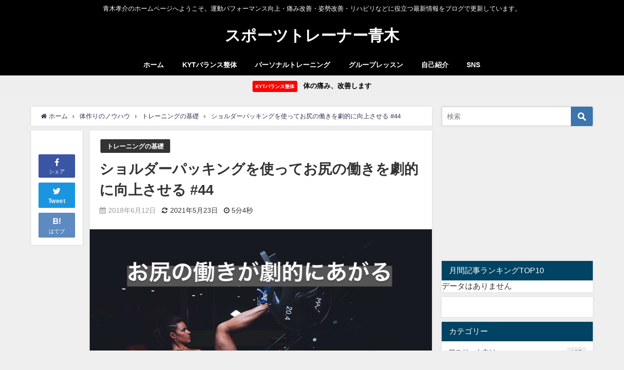

--- FILE ---
content_type: text/html; charset=UTF-8
request_url: http://aoki-training.com/2018/06/12/44-%E3%81%8A%E5%B0%BB%E3%81%AE%E5%83%8D%E3%81%8D%E3%81%8C%E5%8A%87%E7%9A%84%E3%81%AB%E3%81%82%E3%81%8C%E3%82%8B-%E3%82%B7%E3%83%A7%E3%83%AB%E3%83%80%E3%83%BC%E3%83%91%E3%83%83%E3%82%AD%E3%83%B3/
body_size: 25392
content:
<!DOCTYPE html>
<html lang="ja">
<head>
<meta charset="utf-8">
<meta http-equiv="X-UA-Compatible" content="IE=edge">
<meta name="viewport" content="width=device-width, initial-scale=1" />

<meta name="description" content="肩甲胸郭関節を安定させるショルダーパッキングを身につける事は、実はお尻の筋肉の機能向上に繋がります。それは全身の骨は連結していて、ショルダーパッキングにより骨盤のポジションが安定する為です。筋肉の長さ">
<meta name="thumbnail" content="http://aoki-training.com/wp-content/uploads/2018/06/img_0964-150x150.jpg" /><meta name="robots" content="archive, follow, index">
<!-- Diver OGP -->
<meta property="og:locale" content="ja_JP" />
<meta property="og:title" content="ショルダーパッキングを使ってお尻の働きを劇的に向上させる #44" />
<meta property="og:description" content="肩甲胸郭関節を安定させるショルダーパッキングを身につける事は、実はお尻の筋肉の機能向上に繋がります。それは全身の骨は連結していて、ショルダーパッキングにより骨盤のポジションが安定する為です。筋肉の長さー張力関係という理論と伴に解説します。" />
<meta property="og:type" content="article" />
<meta property="og:url" content="http://aoki-training.com/2018/06/12/44-%e3%81%8a%e5%b0%bb%e3%81%ae%e5%83%8d%e3%81%8d%e3%81%8c%e5%8a%87%e7%9a%84%e3%81%ab%e3%81%82%e3%81%8c%e3%82%8b-%e3%82%b7%e3%83%a7%e3%83%ab%e3%83%80%e3%83%bc%e3%83%91%e3%83%83%e3%82%ad%e3%83%b3/" />
<meta property="og:image" content="http://aoki-training.com/wp-content/uploads/2018/06/img_0964.jpg" />
<meta property="og:site_name" content="スポーツトレーナー青木" />
<meta name="twitter:site" content="Trainer_Buddy" />
<meta name="twitter:card" content="photo" />
<meta name="twitter:title" content="ショルダーパッキングを使ってお尻の働きを劇的に向上させる #44" />
<meta name="twitter:url" content="http://aoki-training.com/2018/06/12/44-%e3%81%8a%e5%b0%bb%e3%81%ae%e5%83%8d%e3%81%8d%e3%81%8c%e5%8a%87%e7%9a%84%e3%81%ab%e3%81%82%e3%81%8c%e3%82%8b-%e3%82%b7%e3%83%a7%e3%83%ab%e3%83%80%e3%83%bc%e3%83%91%e3%83%83%e3%82%ad%e3%83%b3/" />
<meta name="twitter:description" content="肩甲胸郭関節を安定させるショルダーパッキングを身につける事は、実はお尻の筋肉の機能向上に繋がります。それは全身の骨は連結していて、ショルダーパッキングにより骨盤のポジションが安定する為です。筋肉の長さー張力関係という理論と伴に解説します。" />
<meta name="twitter:image" content="http://aoki-training.com/wp-content/uploads/2018/06/img_0964.jpg" />
<!-- / Diver OGP -->
<link rel="canonical" href="http://aoki-training.com/2018/06/12/44-%e3%81%8a%e5%b0%bb%e3%81%ae%e5%83%8d%e3%81%8d%e3%81%8c%e5%8a%87%e7%9a%84%e3%81%ab%e3%81%82%e3%81%8c%e3%82%8b-%e3%82%b7%e3%83%a7%e3%83%ab%e3%83%80%e3%83%bc%e3%83%91%e3%83%83%e3%82%ad%e3%83%b3/">
<link rel="shortcut icon" href="">
<!--[if IE]>
		<link rel="shortcut icon" href="">
<![endif]-->
<link rel="apple-touch-icon" href="" />

		<!-- All in One SEO 4.4.1 - aioseo.com -->
		<title>ショルダーパッキングを使ってお尻の働きを劇的に向上させる #44 | スポーツトレーナー青木</title>
		<meta name="description" content="肩甲胸郭関節を安定させるショルダーパッキングを身につける事は、実はお尻の筋肉の機能向上に繋がります。それは全身の骨は連結していて、ショルダーパッキングにより骨盤のポジションが安定する為です。筋肉の長さー張力関係という理論と伴に解説します。" />
		<meta name="robots" content="max-image-preview:large" />
		<link rel="canonical" href="http://aoki-training.com/2018/06/12/44-%e3%81%8a%e5%b0%bb%e3%81%ae%e5%83%8d%e3%81%8d%e3%81%8c%e5%8a%87%e7%9a%84%e3%81%ab%e3%81%82%e3%81%8c%e3%82%8b-%e3%82%b7%e3%83%a7%e3%83%ab%e3%83%80%e3%83%bc%e3%83%91%e3%83%83%e3%82%ad%e3%83%b3/" />
		<meta name="generator" content="All in One SEO (AIOSEO) 4.4.1" />
		<meta property="og:locale" content="ja_JP" />
		<meta property="og:site_name" content="スポーツトレーナー青木 | 青木孝介のホームページへようこそ。運動パフォーマンス向上・痛み改善・姿勢改善・リハビリなどに役立つ最新情報をブログで更新しています。" />
		<meta property="og:type" content="article" />
		<meta property="og:title" content="ショルダーパッキングを使ってお尻の働きを劇的に向上させる #44 | スポーツトレーナー青木" />
		<meta property="og:description" content="肩甲胸郭関節を安定させるショルダーパッキングを身につける事は、実はお尻の筋肉の機能向上に繋がります。それは全身の骨は連結していて、ショルダーパッキングにより骨盤のポジションが安定する為です。筋肉の長さー張力関係という理論と伴に解説します。" />
		<meta property="og:url" content="http://aoki-training.com/2018/06/12/44-%e3%81%8a%e5%b0%bb%e3%81%ae%e5%83%8d%e3%81%8d%e3%81%8c%e5%8a%87%e7%9a%84%e3%81%ab%e3%81%82%e3%81%8c%e3%82%8b-%e3%82%b7%e3%83%a7%e3%83%ab%e3%83%80%e3%83%bc%e3%83%91%e3%83%83%e3%82%ad%e3%83%b3/" />
		<meta property="article:published_time" content="2018-06-12T02:45:53+00:00" />
		<meta property="article:modified_time" content="2021-05-23T06:09:42+00:00" />
		<meta name="twitter:card" content="summary" />
		<meta name="twitter:title" content="ショルダーパッキングを使ってお尻の働きを劇的に向上させる #44 | スポーツトレーナー青木" />
		<meta name="twitter:description" content="肩甲胸郭関節を安定させるショルダーパッキングを身につける事は、実はお尻の筋肉の機能向上に繋がります。それは全身の骨は連結していて、ショルダーパッキングにより骨盤のポジションが安定する為です。筋肉の長さー張力関係という理論と伴に解説します。" />
		<meta name="google" content="nositelinkssearchbox" />
		<script type="application/ld+json" class="aioseo-schema">
			{"@context":"https:\/\/schema.org","@graph":[{"@type":"Article","@id":"http:\/\/aoki-training.com\/2018\/06\/12\/44-%e3%81%8a%e5%b0%bb%e3%81%ae%e5%83%8d%e3%81%8d%e3%81%8c%e5%8a%87%e7%9a%84%e3%81%ab%e3%81%82%e3%81%8c%e3%82%8b-%e3%82%b7%e3%83%a7%e3%83%ab%e3%83%80%e3%83%bc%e3%83%91%e3%83%83%e3%82%ad%e3%83%b3\/#article","name":"\u30b7\u30e7\u30eb\u30c0\u30fc\u30d1\u30c3\u30ad\u30f3\u30b0\u3092\u4f7f\u3063\u3066\u304a\u5c3b\u306e\u50cd\u304d\u3092\u5287\u7684\u306b\u5411\u4e0a\u3055\u305b\u308b #44 | \u30b9\u30dd\u30fc\u30c4\u30c8\u30ec\u30fc\u30ca\u30fc\u9752\u6728","headline":"\u30b7\u30e7\u30eb\u30c0\u30fc\u30d1\u30c3\u30ad\u30f3\u30b0\u3092\u4f7f\u3063\u3066\u304a\u5c3b\u306e\u50cd\u304d\u3092\u5287\u7684\u306b\u5411\u4e0a\u3055\u305b\u308b #44","author":{"@id":"http:\/\/aoki-training.com\/author\/aoko044\/#author"},"publisher":{"@id":"http:\/\/aoki-training.com\/#organization"},"image":{"@type":"ImageObject","url":"http:\/\/aoki-training.com\/wp-content\/uploads\/2018\/06\/img_0964.jpg","width":948,"height":640},"datePublished":"2018-06-12T02:45:53+09:00","dateModified":"2021-05-23T06:09:42+09:00","inLanguage":"ja","mainEntityOfPage":{"@id":"http:\/\/aoki-training.com\/2018\/06\/12\/44-%e3%81%8a%e5%b0%bb%e3%81%ae%e5%83%8d%e3%81%8d%e3%81%8c%e5%8a%87%e7%9a%84%e3%81%ab%e3%81%82%e3%81%8c%e3%82%8b-%e3%82%b7%e3%83%a7%e3%83%ab%e3%83%80%e3%83%bc%e3%83%91%e3%83%83%e3%82%ad%e3%83%b3\/#webpage"},"isPartOf":{"@id":"http:\/\/aoki-training.com\/2018\/06\/12\/44-%e3%81%8a%e5%b0%bb%e3%81%ae%e5%83%8d%e3%81%8d%e3%81%8c%e5%8a%87%e7%9a%84%e3%81%ab%e3%81%82%e3%81%8c%e3%82%8b-%e3%82%b7%e3%83%a7%e3%83%ab%e3%83%80%e3%83%bc%e3%83%91%e3%83%83%e3%82%ad%e3%83%b3\/#webpage"},"articleSection":"\u30c8\u30ec\u30fc\u30cb\u30f3\u30b0\u306e\u57fa\u790e, \u304a\u5c3b, \u30b7\u30e7\u30eb\u30c0\u30fc\u30d1\u30c3\u30ad\u30f3\u30b0, \u9577\u3055\u5f35\u529b\u95a2\u4fc2"},{"@type":"BreadcrumbList","@id":"http:\/\/aoki-training.com\/2018\/06\/12\/44-%e3%81%8a%e5%b0%bb%e3%81%ae%e5%83%8d%e3%81%8d%e3%81%8c%e5%8a%87%e7%9a%84%e3%81%ab%e3%81%82%e3%81%8c%e3%82%8b-%e3%82%b7%e3%83%a7%e3%83%ab%e3%83%80%e3%83%bc%e3%83%91%e3%83%83%e3%82%ad%e3%83%b3\/#breadcrumblist","itemListElement":[{"@type":"ListItem","@id":"http:\/\/aoki-training.com\/#listItem","position":1,"item":{"@type":"WebPage","@id":"http:\/\/aoki-training.com\/","name":"\u30db\u30fc\u30e0","description":"\u9752\u6728\u5b5d\u4ecb\u306e\u30db\u30fc\u30e0\u30da\u30fc\u30b8\u3078\u3088\u3046\u3053\u305d\u3002\u904b\u52d5\u30d1\u30d5\u30a9\u30fc\u30de\u30f3\u30b9\u5411\u4e0a\u30fb\u75db\u307f\u6539\u5584\u30fb\u59ff\u52e2\u6539\u5584\u30fb\u30ea\u30cf\u30d3\u30ea\u306a\u3069\u306b\u5f79\u7acb\u3064\u30d6\u30ed\u30b0\u3092\u66f4\u65b0\u3057\u3066\u3044\u307e\u3059\u3002","url":"http:\/\/aoki-training.com\/"},"nextItem":"http:\/\/aoki-training.com\/2018\/#listItem"},{"@type":"ListItem","@id":"http:\/\/aoki-training.com\/2018\/#listItem","position":2,"item":{"@type":"WebPage","@id":"http:\/\/aoki-training.com\/2018\/","name":"2018","url":"http:\/\/aoki-training.com\/2018\/"},"nextItem":"http:\/\/aoki-training.com\/2018\/06\/#listItem","previousItem":"http:\/\/aoki-training.com\/#listItem"},{"@type":"ListItem","@id":"http:\/\/aoki-training.com\/2018\/06\/#listItem","position":3,"item":{"@type":"WebPage","@id":"http:\/\/aoki-training.com\/2018\/06\/","name":"June","url":"http:\/\/aoki-training.com\/2018\/06\/"},"nextItem":"http:\/\/aoki-training.com\/2018\/06\/12\/#listItem","previousItem":"http:\/\/aoki-training.com\/2018\/#listItem"},{"@type":"ListItem","@id":"http:\/\/aoki-training.com\/2018\/06\/12\/#listItem","position":4,"item":{"@type":"WebPage","@id":"http:\/\/aoki-training.com\/2018\/06\/12\/","name":"12","url":"http:\/\/aoki-training.com\/2018\/06\/12\/"},"nextItem":"http:\/\/aoki-training.com\/2018\/06\/12\/44-%e3%81%8a%e5%b0%bb%e3%81%ae%e5%83%8d%e3%81%8d%e3%81%8c%e5%8a%87%e7%9a%84%e3%81%ab%e3%81%82%e3%81%8c%e3%82%8b-%e3%82%b7%e3%83%a7%e3%83%ab%e3%83%80%e3%83%bc%e3%83%91%e3%83%83%e3%82%ad%e3%83%b3\/#listItem","previousItem":"http:\/\/aoki-training.com\/2018\/06\/#listItem"},{"@type":"ListItem","@id":"http:\/\/aoki-training.com\/2018\/06\/12\/44-%e3%81%8a%e5%b0%bb%e3%81%ae%e5%83%8d%e3%81%8d%e3%81%8c%e5%8a%87%e7%9a%84%e3%81%ab%e3%81%82%e3%81%8c%e3%82%8b-%e3%82%b7%e3%83%a7%e3%83%ab%e3%83%80%e3%83%bc%e3%83%91%e3%83%83%e3%82%ad%e3%83%b3\/#listItem","position":5,"item":{"@type":"WebPage","@id":"http:\/\/aoki-training.com\/2018\/06\/12\/44-%e3%81%8a%e5%b0%bb%e3%81%ae%e5%83%8d%e3%81%8d%e3%81%8c%e5%8a%87%e7%9a%84%e3%81%ab%e3%81%82%e3%81%8c%e3%82%8b-%e3%82%b7%e3%83%a7%e3%83%ab%e3%83%80%e3%83%bc%e3%83%91%e3%83%83%e3%82%ad%e3%83%b3\/","name":"\u30b7\u30e7\u30eb\u30c0\u30fc\u30d1\u30c3\u30ad\u30f3\u30b0\u3092\u4f7f\u3063\u3066\u304a\u5c3b\u306e\u50cd\u304d\u3092\u5287\u7684\u306b\u5411\u4e0a\u3055\u305b\u308b #44","description":"\u80a9\u7532\u80f8\u90ed\u95a2\u7bc0\u3092\u5b89\u5b9a\u3055\u305b\u308b\u30b7\u30e7\u30eb\u30c0\u30fc\u30d1\u30c3\u30ad\u30f3\u30b0\u3092\u8eab\u306b\u3064\u3051\u308b\u4e8b\u306f\u3001\u5b9f\u306f\u304a\u5c3b\u306e\u7b4b\u8089\u306e\u6a5f\u80fd\u5411\u4e0a\u306b\u7e4b\u304c\u308a\u307e\u3059\u3002\u305d\u308c\u306f\u5168\u8eab\u306e\u9aa8\u306f\u9023\u7d50\u3057\u3066\u3044\u3066\u3001\u30b7\u30e7\u30eb\u30c0\u30fc\u30d1\u30c3\u30ad\u30f3\u30b0\u306b\u3088\u308a\u9aa8\u76e4\u306e\u30dd\u30b8\u30b7\u30e7\u30f3\u304c\u5b89\u5b9a\u3059\u308b\u70ba\u3067\u3059\u3002\u7b4b\u8089\u306e\u9577\u3055\u30fc\u5f35\u529b\u95a2\u4fc2\u3068\u3044\u3046\u7406\u8ad6\u3068\u4f34\u306b\u89e3\u8aac\u3057\u307e\u3059\u3002","url":"http:\/\/aoki-training.com\/2018\/06\/12\/44-%e3%81%8a%e5%b0%bb%e3%81%ae%e5%83%8d%e3%81%8d%e3%81%8c%e5%8a%87%e7%9a%84%e3%81%ab%e3%81%82%e3%81%8c%e3%82%8b-%e3%82%b7%e3%83%a7%e3%83%ab%e3%83%80%e3%83%bc%e3%83%91%e3%83%83%e3%82%ad%e3%83%b3\/"},"previousItem":"http:\/\/aoki-training.com\/2018\/06\/12\/#listItem"}]},{"@type":"Organization","@id":"http:\/\/aoki-training.com\/#organization","name":"\u30b9\u30dd\u30fc\u30c4\u30c8\u30ec\u30fc\u30ca\u30fc\u9752\u6728","url":"http:\/\/aoki-training.com\/"},{"@type":"Person","@id":"http:\/\/aoki-training.com\/author\/aoko044\/#author","url":"http:\/\/aoki-training.com\/author\/aoko044\/","name":"\u9752\u6728\u5b5d\u4ecb","image":{"@type":"ImageObject","@id":"http:\/\/aoki-training.com\/2018\/06\/12\/44-%e3%81%8a%e5%b0%bb%e3%81%ae%e5%83%8d%e3%81%8d%e3%81%8c%e5%8a%87%e7%9a%84%e3%81%ab%e3%81%82%e3%81%8c%e3%82%8b-%e3%82%b7%e3%83%a7%e3%83%ab%e3%83%80%e3%83%bc%e3%83%91%e3%83%83%e3%82%ad%e3%83%b3\/#authorImage","url":"http:\/\/aoki-training.com\/wp-content\/uploads\/2018\/09\/IMG_0631-1-150x150.jpg","width":96,"height":96,"caption":"\u9752\u6728\u5b5d\u4ecb"}},{"@type":"WebPage","@id":"http:\/\/aoki-training.com\/2018\/06\/12\/44-%e3%81%8a%e5%b0%bb%e3%81%ae%e5%83%8d%e3%81%8d%e3%81%8c%e5%8a%87%e7%9a%84%e3%81%ab%e3%81%82%e3%81%8c%e3%82%8b-%e3%82%b7%e3%83%a7%e3%83%ab%e3%83%80%e3%83%bc%e3%83%91%e3%83%83%e3%82%ad%e3%83%b3\/#webpage","url":"http:\/\/aoki-training.com\/2018\/06\/12\/44-%e3%81%8a%e5%b0%bb%e3%81%ae%e5%83%8d%e3%81%8d%e3%81%8c%e5%8a%87%e7%9a%84%e3%81%ab%e3%81%82%e3%81%8c%e3%82%8b-%e3%82%b7%e3%83%a7%e3%83%ab%e3%83%80%e3%83%bc%e3%83%91%e3%83%83%e3%82%ad%e3%83%b3\/","name":"\u30b7\u30e7\u30eb\u30c0\u30fc\u30d1\u30c3\u30ad\u30f3\u30b0\u3092\u4f7f\u3063\u3066\u304a\u5c3b\u306e\u50cd\u304d\u3092\u5287\u7684\u306b\u5411\u4e0a\u3055\u305b\u308b #44 | \u30b9\u30dd\u30fc\u30c4\u30c8\u30ec\u30fc\u30ca\u30fc\u9752\u6728","description":"\u80a9\u7532\u80f8\u90ed\u95a2\u7bc0\u3092\u5b89\u5b9a\u3055\u305b\u308b\u30b7\u30e7\u30eb\u30c0\u30fc\u30d1\u30c3\u30ad\u30f3\u30b0\u3092\u8eab\u306b\u3064\u3051\u308b\u4e8b\u306f\u3001\u5b9f\u306f\u304a\u5c3b\u306e\u7b4b\u8089\u306e\u6a5f\u80fd\u5411\u4e0a\u306b\u7e4b\u304c\u308a\u307e\u3059\u3002\u305d\u308c\u306f\u5168\u8eab\u306e\u9aa8\u306f\u9023\u7d50\u3057\u3066\u3044\u3066\u3001\u30b7\u30e7\u30eb\u30c0\u30fc\u30d1\u30c3\u30ad\u30f3\u30b0\u306b\u3088\u308a\u9aa8\u76e4\u306e\u30dd\u30b8\u30b7\u30e7\u30f3\u304c\u5b89\u5b9a\u3059\u308b\u70ba\u3067\u3059\u3002\u7b4b\u8089\u306e\u9577\u3055\u30fc\u5f35\u529b\u95a2\u4fc2\u3068\u3044\u3046\u7406\u8ad6\u3068\u4f34\u306b\u89e3\u8aac\u3057\u307e\u3059\u3002","inLanguage":"ja","isPartOf":{"@id":"http:\/\/aoki-training.com\/#website"},"breadcrumb":{"@id":"http:\/\/aoki-training.com\/2018\/06\/12\/44-%e3%81%8a%e5%b0%bb%e3%81%ae%e5%83%8d%e3%81%8d%e3%81%8c%e5%8a%87%e7%9a%84%e3%81%ab%e3%81%82%e3%81%8c%e3%82%8b-%e3%82%b7%e3%83%a7%e3%83%ab%e3%83%80%e3%83%bc%e3%83%91%e3%83%83%e3%82%ad%e3%83%b3\/#breadcrumblist"},"author":{"@id":"http:\/\/aoki-training.com\/author\/aoko044\/#author"},"creator":{"@id":"http:\/\/aoki-training.com\/author\/aoko044\/#author"},"image":{"@type":"ImageObject","url":"http:\/\/aoki-training.com\/wp-content\/uploads\/2018\/06\/img_0964.jpg","@id":"http:\/\/aoki-training.com\/#mainImage","width":948,"height":640},"primaryImageOfPage":{"@id":"http:\/\/aoki-training.com\/2018\/06\/12\/44-%e3%81%8a%e5%b0%bb%e3%81%ae%e5%83%8d%e3%81%8d%e3%81%8c%e5%8a%87%e7%9a%84%e3%81%ab%e3%81%82%e3%81%8c%e3%82%8b-%e3%82%b7%e3%83%a7%e3%83%ab%e3%83%80%e3%83%bc%e3%83%91%e3%83%83%e3%82%ad%e3%83%b3\/#mainImage"},"datePublished":"2018-06-12T02:45:53+09:00","dateModified":"2021-05-23T06:09:42+09:00"},{"@type":"WebSite","@id":"http:\/\/aoki-training.com\/#website","url":"http:\/\/aoki-training.com\/","name":"\u30b9\u30dd\u30fc\u30c4\u30c8\u30ec\u30fc\u30ca\u30fc\u9752\u6728","description":"\u9752\u6728\u5b5d\u4ecb\u306e\u30db\u30fc\u30e0\u30da\u30fc\u30b8\u3078\u3088\u3046\u3053\u305d\u3002\u904b\u52d5\u30d1\u30d5\u30a9\u30fc\u30de\u30f3\u30b9\u5411\u4e0a\u30fb\u75db\u307f\u6539\u5584\u30fb\u59ff\u52e2\u6539\u5584\u30fb\u30ea\u30cf\u30d3\u30ea\u306a\u3069\u306b\u5f79\u7acb\u3064\u6700\u65b0\u60c5\u5831\u3092\u30d6\u30ed\u30b0\u3067\u66f4\u65b0\u3057\u3066\u3044\u307e\u3059\u3002","inLanguage":"ja","publisher":{"@id":"http:\/\/aoki-training.com\/#organization"}}]}
		</script>
		<script type="text/javascript" >
			window.ga=window.ga||function(){(ga.q=ga.q||[]).push(arguments)};ga.l=+new Date;
			ga('create', "UA-106615926-1", 'auto');
			ga('send', 'pageview');
		</script>
		<script async src="https://www.google-analytics.com/analytics.js"></script>
		<!-- All in One SEO -->

<link rel='dns-prefetch' href='//cdnjs.cloudflare.com' />
<link rel="alternate" type="application/rss+xml" title="スポーツトレーナー青木 &raquo; フィード" href="http://aoki-training.com/feed/" />
<link rel="alternate" type="application/rss+xml" title="スポーツトレーナー青木 &raquo; コメントフィード" href="http://aoki-training.com/comments/feed/" />
<link rel="alternate" type="application/rss+xml" title="スポーツトレーナー青木 &raquo; ショルダーパッキングを使ってお尻の働きを劇的に向上させる #44 のコメントのフィード" href="http://aoki-training.com/2018/06/12/44-%e3%81%8a%e5%b0%bb%e3%81%ae%e5%83%8d%e3%81%8d%e3%81%8c%e5%8a%87%e7%9a%84%e3%81%ab%e3%81%82%e3%81%8c%e3%82%8b-%e3%82%b7%e3%83%a7%e3%83%ab%e3%83%80%e3%83%bc%e3%83%91%e3%83%83%e3%82%ad%e3%83%b3/feed/" />
<link rel='stylesheet'  href='http://aoki-training.com/wp-includes/css/dist/block-library/style.min.css?ver=6.2.8&#038;theme=4.7.6'  media='all'>
<style id='rinkerg-gutenberg-rinker-style-inline-css' type='text/css'>
.wp-block-create-block-block{background-color:#21759b;color:#fff;padding:2px}

</style>
<link rel='stylesheet'  href='http://aoki-training.com/wp-content/plugins/quick-adsense-reloaded/includes/gutenberg/dist/blocks.style.build.css?ver=2.0.72.1&#038;theme=4.7.6'  media='all'>
<link rel='stylesheet'  href='http://aoki-training.com/wp-includes/css/classic-themes.min.css?ver=6.2.8&#038;theme=4.7.6'  media='all'>
<style id='global-styles-inline-css' type='text/css'>
body{--wp--preset--color--black: #000;--wp--preset--color--cyan-bluish-gray: #abb8c3;--wp--preset--color--white: #fff;--wp--preset--color--pale-pink: #f78da7;--wp--preset--color--vivid-red: #cf2e2e;--wp--preset--color--luminous-vivid-orange: #ff6900;--wp--preset--color--luminous-vivid-amber: #fcb900;--wp--preset--color--light-green-cyan: #7bdcb5;--wp--preset--color--vivid-green-cyan: #00d084;--wp--preset--color--pale-cyan-blue: #8ed1fc;--wp--preset--color--vivid-cyan-blue: #0693e3;--wp--preset--color--vivid-purple: #9b51e0;--wp--preset--color--light-blue: #70b8f1;--wp--preset--color--light-red: #ff8178;--wp--preset--color--light-green: #2ac113;--wp--preset--color--light-yellow: #ffe822;--wp--preset--color--light-orange: #ffa30d;--wp--preset--color--blue: #00f;--wp--preset--color--red: #f00;--wp--preset--color--purple: #674970;--wp--preset--color--gray: #ccc;--wp--preset--gradient--vivid-cyan-blue-to-vivid-purple: linear-gradient(135deg,rgba(6,147,227,1) 0%,rgb(155,81,224) 100%);--wp--preset--gradient--light-green-cyan-to-vivid-green-cyan: linear-gradient(135deg,rgb(122,220,180) 0%,rgb(0,208,130) 100%);--wp--preset--gradient--luminous-vivid-amber-to-luminous-vivid-orange: linear-gradient(135deg,rgba(252,185,0,1) 0%,rgba(255,105,0,1) 100%);--wp--preset--gradient--luminous-vivid-orange-to-vivid-red: linear-gradient(135deg,rgba(255,105,0,1) 0%,rgb(207,46,46) 100%);--wp--preset--gradient--very-light-gray-to-cyan-bluish-gray: linear-gradient(135deg,rgb(238,238,238) 0%,rgb(169,184,195) 100%);--wp--preset--gradient--cool-to-warm-spectrum: linear-gradient(135deg,rgb(74,234,220) 0%,rgb(151,120,209) 20%,rgb(207,42,186) 40%,rgb(238,44,130) 60%,rgb(251,105,98) 80%,rgb(254,248,76) 100%);--wp--preset--gradient--blush-light-purple: linear-gradient(135deg,rgb(255,206,236) 0%,rgb(152,150,240) 100%);--wp--preset--gradient--blush-bordeaux: linear-gradient(135deg,rgb(254,205,165) 0%,rgb(254,45,45) 50%,rgb(107,0,62) 100%);--wp--preset--gradient--luminous-dusk: linear-gradient(135deg,rgb(255,203,112) 0%,rgb(199,81,192) 50%,rgb(65,88,208) 100%);--wp--preset--gradient--pale-ocean: linear-gradient(135deg,rgb(255,245,203) 0%,rgb(182,227,212) 50%,rgb(51,167,181) 100%);--wp--preset--gradient--electric-grass: linear-gradient(135deg,rgb(202,248,128) 0%,rgb(113,206,126) 100%);--wp--preset--gradient--midnight: linear-gradient(135deg,rgb(2,3,129) 0%,rgb(40,116,252) 100%);--wp--preset--duotone--dark-grayscale: url('#wp-duotone-dark-grayscale');--wp--preset--duotone--grayscale: url('#wp-duotone-grayscale');--wp--preset--duotone--purple-yellow: url('#wp-duotone-purple-yellow');--wp--preset--duotone--blue-red: url('#wp-duotone-blue-red');--wp--preset--duotone--midnight: url('#wp-duotone-midnight');--wp--preset--duotone--magenta-yellow: url('#wp-duotone-magenta-yellow');--wp--preset--duotone--purple-green: url('#wp-duotone-purple-green');--wp--preset--duotone--blue-orange: url('#wp-duotone-blue-orange');--wp--preset--font-size--small: 13px;--wp--preset--font-size--medium: 20px;--wp--preset--font-size--large: 36px;--wp--preset--font-size--x-large: 42px;--wp--preset--spacing--20: 0.44rem;--wp--preset--spacing--30: 0.67rem;--wp--preset--spacing--40: 1rem;--wp--preset--spacing--50: 1.5rem;--wp--preset--spacing--60: 2.25rem;--wp--preset--spacing--70: 3.38rem;--wp--preset--spacing--80: 5.06rem;--wp--preset--shadow--natural: 6px 6px 9px rgba(0, 0, 0, 0.2);--wp--preset--shadow--deep: 12px 12px 50px rgba(0, 0, 0, 0.4);--wp--preset--shadow--sharp: 6px 6px 0px rgba(0, 0, 0, 0.2);--wp--preset--shadow--outlined: 6px 6px 0px -3px rgba(255, 255, 255, 1), 6px 6px rgba(0, 0, 0, 1);--wp--preset--shadow--crisp: 6px 6px 0px rgba(0, 0, 0, 1);}:where(.is-layout-flex){gap: 0.5em;}body .is-layout-flow > .alignleft{float: left;margin-inline-start: 0;margin-inline-end: 2em;}body .is-layout-flow > .alignright{float: right;margin-inline-start: 2em;margin-inline-end: 0;}body .is-layout-flow > .aligncenter{margin-left: auto !important;margin-right: auto !important;}body .is-layout-constrained > .alignleft{float: left;margin-inline-start: 0;margin-inline-end: 2em;}body .is-layout-constrained > .alignright{float: right;margin-inline-start: 2em;margin-inline-end: 0;}body .is-layout-constrained > .aligncenter{margin-left: auto !important;margin-right: auto !important;}body .is-layout-constrained > :where(:not(.alignleft):not(.alignright):not(.alignfull)){max-width: var(--wp--style--global--content-size);margin-left: auto !important;margin-right: auto !important;}body .is-layout-constrained > .alignwide{max-width: var(--wp--style--global--wide-size);}body .is-layout-flex{display: flex;}body .is-layout-flex{flex-wrap: wrap;align-items: center;}body .is-layout-flex > *{margin: 0;}:where(.wp-block-columns.is-layout-flex){gap: 2em;}.has-black-color{color: var(--wp--preset--color--black) !important;}.has-cyan-bluish-gray-color{color: var(--wp--preset--color--cyan-bluish-gray) !important;}.has-white-color{color: var(--wp--preset--color--white) !important;}.has-pale-pink-color{color: var(--wp--preset--color--pale-pink) !important;}.has-vivid-red-color{color: var(--wp--preset--color--vivid-red) !important;}.has-luminous-vivid-orange-color{color: var(--wp--preset--color--luminous-vivid-orange) !important;}.has-luminous-vivid-amber-color{color: var(--wp--preset--color--luminous-vivid-amber) !important;}.has-light-green-cyan-color{color: var(--wp--preset--color--light-green-cyan) !important;}.has-vivid-green-cyan-color{color: var(--wp--preset--color--vivid-green-cyan) !important;}.has-pale-cyan-blue-color{color: var(--wp--preset--color--pale-cyan-blue) !important;}.has-vivid-cyan-blue-color{color: var(--wp--preset--color--vivid-cyan-blue) !important;}.has-vivid-purple-color{color: var(--wp--preset--color--vivid-purple) !important;}.has-black-background-color{background-color: var(--wp--preset--color--black) !important;}.has-cyan-bluish-gray-background-color{background-color: var(--wp--preset--color--cyan-bluish-gray) !important;}.has-white-background-color{background-color: var(--wp--preset--color--white) !important;}.has-pale-pink-background-color{background-color: var(--wp--preset--color--pale-pink) !important;}.has-vivid-red-background-color{background-color: var(--wp--preset--color--vivid-red) !important;}.has-luminous-vivid-orange-background-color{background-color: var(--wp--preset--color--luminous-vivid-orange) !important;}.has-luminous-vivid-amber-background-color{background-color: var(--wp--preset--color--luminous-vivid-amber) !important;}.has-light-green-cyan-background-color{background-color: var(--wp--preset--color--light-green-cyan) !important;}.has-vivid-green-cyan-background-color{background-color: var(--wp--preset--color--vivid-green-cyan) !important;}.has-pale-cyan-blue-background-color{background-color: var(--wp--preset--color--pale-cyan-blue) !important;}.has-vivid-cyan-blue-background-color{background-color: var(--wp--preset--color--vivid-cyan-blue) !important;}.has-vivid-purple-background-color{background-color: var(--wp--preset--color--vivid-purple) !important;}.has-black-border-color{border-color: var(--wp--preset--color--black) !important;}.has-cyan-bluish-gray-border-color{border-color: var(--wp--preset--color--cyan-bluish-gray) !important;}.has-white-border-color{border-color: var(--wp--preset--color--white) !important;}.has-pale-pink-border-color{border-color: var(--wp--preset--color--pale-pink) !important;}.has-vivid-red-border-color{border-color: var(--wp--preset--color--vivid-red) !important;}.has-luminous-vivid-orange-border-color{border-color: var(--wp--preset--color--luminous-vivid-orange) !important;}.has-luminous-vivid-amber-border-color{border-color: var(--wp--preset--color--luminous-vivid-amber) !important;}.has-light-green-cyan-border-color{border-color: var(--wp--preset--color--light-green-cyan) !important;}.has-vivid-green-cyan-border-color{border-color: var(--wp--preset--color--vivid-green-cyan) !important;}.has-pale-cyan-blue-border-color{border-color: var(--wp--preset--color--pale-cyan-blue) !important;}.has-vivid-cyan-blue-border-color{border-color: var(--wp--preset--color--vivid-cyan-blue) !important;}.has-vivid-purple-border-color{border-color: var(--wp--preset--color--vivid-purple) !important;}.has-vivid-cyan-blue-to-vivid-purple-gradient-background{background: var(--wp--preset--gradient--vivid-cyan-blue-to-vivid-purple) !important;}.has-light-green-cyan-to-vivid-green-cyan-gradient-background{background: var(--wp--preset--gradient--light-green-cyan-to-vivid-green-cyan) !important;}.has-luminous-vivid-amber-to-luminous-vivid-orange-gradient-background{background: var(--wp--preset--gradient--luminous-vivid-amber-to-luminous-vivid-orange) !important;}.has-luminous-vivid-orange-to-vivid-red-gradient-background{background: var(--wp--preset--gradient--luminous-vivid-orange-to-vivid-red) !important;}.has-very-light-gray-to-cyan-bluish-gray-gradient-background{background: var(--wp--preset--gradient--very-light-gray-to-cyan-bluish-gray) !important;}.has-cool-to-warm-spectrum-gradient-background{background: var(--wp--preset--gradient--cool-to-warm-spectrum) !important;}.has-blush-light-purple-gradient-background{background: var(--wp--preset--gradient--blush-light-purple) !important;}.has-blush-bordeaux-gradient-background{background: var(--wp--preset--gradient--blush-bordeaux) !important;}.has-luminous-dusk-gradient-background{background: var(--wp--preset--gradient--luminous-dusk) !important;}.has-pale-ocean-gradient-background{background: var(--wp--preset--gradient--pale-ocean) !important;}.has-electric-grass-gradient-background{background: var(--wp--preset--gradient--electric-grass) !important;}.has-midnight-gradient-background{background: var(--wp--preset--gradient--midnight) !important;}.has-small-font-size{font-size: var(--wp--preset--font-size--small) !important;}.has-medium-font-size{font-size: var(--wp--preset--font-size--medium) !important;}.has-large-font-size{font-size: var(--wp--preset--font-size--large) !important;}.has-x-large-font-size{font-size: var(--wp--preset--font-size--x-large) !important;}
.wp-block-navigation a:where(:not(.wp-element-button)){color: inherit;}
:where(.wp-block-columns.is-layout-flex){gap: 2em;}
.wp-block-pullquote{font-size: 1.5em;line-height: 1.6;}
</style>
<link rel='stylesheet'  href='http://aoki-training.com/wp-content/plugins/amazon-associates-link-builder/css/aalb_basics.css?ver=1.9.3&#038;theme=4.7.6'  media='all'>
<link rel='stylesheet'  href='http://aoki-training.com/wp-content/plugins/table-of-contents-plus/screen.min.css?ver=2302&#038;theme=4.7.6'  media='all'>
<link rel='stylesheet'  href='http://aoki-training.com/wp-content/plugins/wp-user-avatar/assets/css/frontend.min.css?ver=3.2.4&#038;theme=4.7.6'  media='all'>
<link rel='stylesheet'  href='http://aoki-training.com/wp-content/plugins/wp-user-avatar/assets/flatpickr/flatpickr.min.css?ver=3.2.4&#038;theme=4.7.6'  media='all'>
<link rel='stylesheet'  href='http://aoki-training.com/wp-content/plugins/wp-user-avatar/assets/select2/select2.min.css?ver=6.2.8&#038;theme=4.7.6'  media='all'>
<link rel='stylesheet'  href='http://aoki-training.com/wp-content/plugins/wordpress-popular-posts/assets/css/wpp.css?ver=5.5.1&#038;theme=4.7.6'  media='all'>
<link rel='stylesheet'  href='http://aoki-training.com/wp-content/plugins/yyi-rinker/css/style.css?v=1.10.1&#038;ver=6.2.8&#038;theme=4.7.6'  media='all'>
<link rel='stylesheet'  href='http://aoki-training.com/wp-content/themes/diver/style.min.css?ver=6.2.8&#038;theme=4.7.6'  media='all'>
<link rel='stylesheet'  href='http://aoki-training.com/wp-content/themes/diver_child/style.css?theme=4.7.6'  media='all'>
<link rel='stylesheet'  href='http://aoki-training.com/wp-content/themes/diver/lib/functions/editor/gutenberg/blocks.min.css?ver=6.2.8&#038;theme=4.7.6'  media='all'>
<link rel='stylesheet'  href='https://cdnjs.cloudflare.com/ajax/libs/Swiper/4.5.0/css/swiper.min.css'  media='all'>
<style id='quads-styles-inline-css' type='text/css'>

    .quads-location ins.adsbygoogle {
        background: transparent !important;
    }
    .quads.quads_ad_container { display: grid; grid-template-columns: auto; grid-gap: 10px; padding: 10px; }
    .grid_image{animation: fadeIn 0.5s;-webkit-animation: fadeIn 0.5s;-moz-animation: fadeIn 0.5s;
        -o-animation: fadeIn 0.5s;-ms-animation: fadeIn 0.5s;}
    .quads-ad-label { font-size: 12px; text-align: center; color: #333;}
    .quads-text-around-ad-label-text_around_left {
        width: 50%;
        float: left;
    }
    .quads-text-around-ad-label-text_around_right {
        width: 50%;
        float: right;
    } 
    .quads_click_impression { display: none;}
</style>
<script src='http://aoki-training.com/wp-includes/js/jquery/jquery.min.js?ver=3.6.4&#038;theme=4.7.6' id='jquery-core-js'></script>
<script src='http://aoki-training.com/wp-includes/js/jquery/jquery-migrate.min.js?ver=3.4.0&#038;theme=4.7.6' id='jquery-migrate-js'></script>
<script src='http://aoki-training.com/wp-content/plugins/wp-user-avatar/assets/flatpickr/flatpickr.min.js?ver=6.2.8&#038;theme=4.7.6' id='ppress-flatpickr-js'></script>
<script src='http://aoki-training.com/wp-content/plugins/wp-user-avatar/assets/select2/select2.min.js?ver=6.2.8&#038;theme=4.7.6' id='ppress-select2-js'></script>
<script type='application/json' id='wpp-json'>
{"sampling_active":0,"sampling_rate":100,"ajax_url":"http:\/\/aoki-training.com\/wp-json\/wordpress-popular-posts\/v1\/popular-posts","api_url":"http:\/\/aoki-training.com\/wp-json\/wordpress-popular-posts","ID":696,"token":"9f56785b26","lang":0,"debug":0}
</script>
<script src='http://aoki-training.com/wp-content/plugins/wordpress-popular-posts/assets/js/wpp.min.js?ver=5.5.1&#038;theme=4.7.6' id='wpp-js-js'></script>
<script src='http://aoki-training.com/wp-content/plugins/yyi-rinker/js/event-tracking.js?v=1.10.1&#038;theme=4.7.6' id='yyi_rinker_event_tracking_script-js'></script>
<link rel="https://api.w.org/" href="http://aoki-training.com/wp-json/" /><link rel="alternate" type="application/json" href="http://aoki-training.com/wp-json/wp/v2/posts/696" /><link rel="EditURI" type="application/rsd+xml" title="RSD" href="http://aoki-training.com/xmlrpc.php?rsd" />
<link rel="wlwmanifest" type="application/wlwmanifest+xml" href="http://aoki-training.com/wp-includes/wlwmanifest.xml" />
<meta name="generator" content="WordPress 6.2.8" />
<link rel='shortlink' href='http://aoki-training.com/?p=696' />
<link rel="alternate" type="application/json+oembed" href="http://aoki-training.com/wp-json/oembed/1.0/embed?url=http%3A%2F%2Faoki-training.com%2F2018%2F06%2F12%2F44-%25e3%2581%258a%25e5%25b0%25bb%25e3%2581%25ae%25e5%2583%258d%25e3%2581%258d%25e3%2581%258c%25e5%258a%2587%25e7%259a%2584%25e3%2581%25ab%25e3%2581%2582%25e3%2581%258c%25e3%2582%258b-%25e3%2582%25b7%25e3%2583%25a7%25e3%2583%25ab%25e3%2583%2580%25e3%2583%25bc%25e3%2583%2591%25e3%2583%2583%25e3%2582%25ad%25e3%2583%25b3%2F" />
<link rel="alternate" type="text/xml+oembed" href="http://aoki-training.com/wp-json/oembed/1.0/embed?url=http%3A%2F%2Faoki-training.com%2F2018%2F06%2F12%2F44-%25e3%2581%258a%25e5%25b0%25bb%25e3%2581%25ae%25e5%2583%258d%25e3%2581%258d%25e3%2581%258c%25e5%258a%2587%25e7%259a%2584%25e3%2581%25ab%25e3%2581%2582%25e3%2581%258c%25e3%2582%258b-%25e3%2582%25b7%25e3%2583%25a7%25e3%2583%25ab%25e3%2583%2580%25e3%2583%25bc%25e3%2583%2591%25e3%2583%2583%25e3%2582%25ad%25e3%2583%25b3%2F&#038;format=xml" />
<!-- This site is powered by Tweet, Like, Plusone and Share Plugin - http://techxt.com/tweet-like-google-1-and-share-plugin-wordpress/ -->
		<meta property="og:type" content="article" />
		<meta property="og:title" content="ショルダーパッキングを使ってお尻の働きを劇的に向上させる #44" />
		<meta property="og:url" content="http://aoki-training.com/2018/06/12/44-%e3%81%8a%e5%b0%bb%e3%81%ae%e5%83%8d%e3%81%8d%e3%81%8c%e5%8a%87%e7%9a%84%e3%81%ab%e3%81%82%e3%81%8c%e3%82%8b-%e3%82%b7%e3%83%a7%e3%83%ab%e3%83%80%e3%83%bc%e3%83%91%e3%83%83%e3%82%ad%e3%83%b3/" />
		<meta property="og:site_name" content="スポーツトレーナー青木" />
		<meta property="og:description" content="よく『お尻を使え！』と言うけれど、この &quot;ショルダーパッキング&quot; を上手く使えない人は、残念ながらいくら頑張って" />
		<!--[if lt IE 9]>
	  <script src="//html5shim.googlecode.com/svn/trunk/html5.js"></script>
	<![endif]-->
					<meta property="og:image" content="http://aoki-training.com/wp-content/uploads/2018/06/img_0964-644x435.jpg" />
			<style type="text/css">div.socialicons{float:left;display:block;margin-right: 10px;line-height: 1;padding-bottom:10px;}div.socialiconsv{line-height: 1;}div.socialiconsv p{line-height: 1;display:none;}div.socialicons p{margin-bottom: 0px !important;margin-top: 0px !important;padding-bottom: 0px !important;padding-top: 0px !important;}div.social4iv{background: none repeat scroll 0 0 #FFFFFF;border: 1px solid #aaa;border-radius: 3px 3px 3px 3px;box-shadow: 3px 3px 3px #DDDDDD;padding: 3px;position: fixed;text-align: center;top: 55px;width: 76px;display:none;}div.socialiconsv{padding-bottom: 5px;}</style>
<script type="text/javascript" src="https://platform.twitter.com/widgets.js"></script><script async defer crossorigin="anonymous" src="//connect.facebook.net/en_US/sdk.js#xfbml=1&version=v4.0"></script><script type="text/javascript" src="https://apis.google.com/js/plusone.js"></script><script type="text/javascript" src="https://platform.linkedin.com/in.js"></script><script type='text/javascript'>document.cookie = 'quads_browser_width='+screen.width;</script>            <style id="wpp-loading-animation-styles">@-webkit-keyframes bgslide{from{background-position-x:0}to{background-position-x:-200%}}@keyframes bgslide{from{background-position-x:0}to{background-position-x:-200%}}.wpp-widget-placeholder,.wpp-widget-block-placeholder{margin:0 auto;width:60px;height:3px;background:#dd3737;background:linear-gradient(90deg,#dd3737 0%,#571313 10%,#dd3737 100%);background-size:200% auto;border-radius:3px;-webkit-animation:bgslide 1s infinite linear;animation:bgslide 1s infinite linear}</style>
            <script type="text/javascript" language="javascript">
    var vc_pid = "886451297";
</script><script type="text/javascript" src="//aml.valuecommerce.com/vcdal.js" async></script><style>
.yyi-rinker-images {
    display: flex;
    justify-content: center;
    align-items: center;
    position: relative;

}
div.yyi-rinker-image img.yyi-rinker-main-img.hidden {
    display: none;
}

.yyi-rinker-images-arrow {
    cursor: pointer;
    position: absolute;
    top: 50%;
    display: block;
    margin-top: -11px;
    opacity: 0.6;
    width: 22px;
}

.yyi-rinker-images-arrow-left{
    left: -10px;
}
.yyi-rinker-images-arrow-right{
    right: -10px;
}

.yyi-rinker-images-arrow-left.hidden {
    display: none;
}

.yyi-rinker-images-arrow-right.hidden {
    display: none;
}
div.yyi-rinker-contents.yyi-rinker-design-tate  div.yyi-rinker-box{
    flex-direction: column;
}

div.yyi-rinker-contents.yyi-rinker-design-slim div.yyi-rinker-box .yyi-rinker-links {
    flex-direction: column;
}

div.yyi-rinker-contents.yyi-rinker-design-slim div.yyi-rinker-info {
    width: 100%;
}

div.yyi-rinker-contents.yyi-rinker-design-slim .yyi-rinker-title {
    text-align: center;
}

div.yyi-rinker-contents.yyi-rinker-design-slim .yyi-rinker-links {
    text-align: center;
}
div.yyi-rinker-contents.yyi-rinker-design-slim .yyi-rinker-image {
    margin: auto;
}

div.yyi-rinker-contents.yyi-rinker-design-slim div.yyi-rinker-info ul.yyi-rinker-links li {
	align-self: stretch;
}
div.yyi-rinker-contents.yyi-rinker-design-slim div.yyi-rinker-box div.yyi-rinker-info {
	padding: 0;
}
div.yyi-rinker-contents.yyi-rinker-design-slim div.yyi-rinker-box {
	flex-direction: column;
	padding: 14px 5px 0;
}

.yyi-rinker-design-slim div.yyi-rinker-box div.yyi-rinker-info {
	text-align: center;
}

.yyi-rinker-design-slim div.price-box span.price {
	display: block;
}

div.yyi-rinker-contents.yyi-rinker-design-slim div.yyi-rinker-info div.yyi-rinker-title a{
	font-size:16px;
}

div.yyi-rinker-contents.yyi-rinker-design-slim ul.yyi-rinker-links li.amazonkindlelink:before,  div.yyi-rinker-contents.yyi-rinker-design-slim ul.yyi-rinker-links li.amazonlink:before,  div.yyi-rinker-contents.yyi-rinker-design-slim ul.yyi-rinker-links li.rakutenlink:before,  div.yyi-rinker-contents.yyi-rinker-design-slim ul.yyi-rinker-links li.yahoolink:before {
	font-size:12px;
}

div.yyi-rinker-contents.yyi-rinker-design-slim ul.yyi-rinker-links li a {
	font-size: 13px;
}
.entry-content ul.yyi-rinker-links li {
	padding: 0;
}

div.yyi-rinker-contents .yyi-rinker-attention.attention_desing_right_ribbon {
    width: 89px;
    height: 91px;
    position: absolute;
    top: -1px;
    right: -1px;
    left: auto;
    overflow: hidden;
}

div.yyi-rinker-contents .yyi-rinker-attention.attention_desing_right_ribbon span {
    display: inline-block;
    width: 146px;
    position: absolute;
    padding: 4px 0;
    left: -13px;
    top: 12px;
    text-align: center;
    font-size: 12px;
    line-height: 24px;
    -webkit-transform: rotate(45deg);
    transform: rotate(45deg);
    box-shadow: 0 1px 3px rgba(0, 0, 0, 0.2);
}

div.yyi-rinker-contents .yyi-rinker-attention.attention_desing_right_ribbon {
    background: none;
}
.yyi-rinker-attention.attention_desing_right_ribbon .yyi-rinker-attention-after,
.yyi-rinker-attention.attention_desing_right_ribbon .yyi-rinker-attention-before{
display:none;
}
div.yyi-rinker-use-right_ribbon div.yyi-rinker-title {
    margin-right: 2rem;
}

				</style>      <script>
      (function(i,s,o,g,r,a,m){i['GoogleAnalyticsObject']=r;i[r]=i[r]||function(){(i[r].q=i[r].q||[]).push(arguments)},i[r].l=1*new Date();a=s.createElement(o),m=s.getElementsByTagName(o)[0];a.async=1;a.src=g;m.parentNode.insertBefore(a,m)})(window,document,'script','//www.google-analytics.com/analytics.js','ga');ga('create',"UA-106615926-1",'auto');ga('send','pageview');</script>
          <meta name="google-site-verification" content="LsK400ipLXzupqvV6IszhtDK7QSFGo3RfnkPIbXhFxE" />
    <script type="application/ld+json">{
            "@context" : "http://schema.org",
            "@type" : "Article",
            "mainEntityOfPage":{ 
                  "@type":"WebPage", 
                  "@id":"http://aoki-training.com/2018/06/12/44-%e3%81%8a%e5%b0%bb%e3%81%ae%e5%83%8d%e3%81%8d%e3%81%8c%e5%8a%87%e7%9a%84%e3%81%ab%e3%81%82%e3%81%8c%e3%82%8b-%e3%82%b7%e3%83%a7%e3%83%ab%e3%83%80%e3%83%bc%e3%83%91%e3%83%83%e3%82%ad%e3%83%b3/" 
                }, 
            "headline" : "ショルダーパッキングを使ってお尻の働きを劇的に向上させる #44",
            "author" : {
                 "@type" : "Person",
                 "name" : "青木孝介",
                 "url" : "http://aoki-training.com/author/aoko044/"
                 },
            "datePublished" : "2018-06-12T11:45:53+0900",
            "dateModified" : "2021-05-23T15:09:42+0900",
            "image" : {
                 "@type" : "ImageObject",
                 "url" : "http://aoki-training.com/wp-content/uploads/2018/06/img_0964.jpg",
                 "width" : "948",
                 "height" : "640"
                 },
            "articleSection" : "トレーニングの基礎",
            "url" : "http://aoki-training.com/2018/06/12/44-%e3%81%8a%e5%b0%bb%e3%81%ae%e5%83%8d%e3%81%8d%e3%81%8c%e5%8a%87%e7%9a%84%e3%81%ab%e3%81%82%e3%81%8c%e3%82%8b-%e3%82%b7%e3%83%a7%e3%83%ab%e3%83%80%e3%83%bc%e3%83%91%e3%83%83%e3%82%ad%e3%83%b3/",
            "publisher" : {
               "@type" : "Organization",
               "name" : "スポーツトレーナー青木"
              },
            "logo" : {
                 "@type" : "ImageObject",
                 "url" : ""}
            },
            "description" : "肩甲胸郭関節を安定させるショルダーパッキングを身につける事は、実はお尻の筋肉の機能向上に繋がります。それは全身の骨は連結していて、ショルダーパッキングにより骨盤のポジションが安定する為です。筋肉の長さ"}</script><style>body{background-image:url()}</style><style>#onlynav ul ul,#nav_fixed #nav ul ul,.header-logo #nav ul ul{visibility:hidden;opacity:0;transition:.2s ease-in-out;transform:translateY(10px)}#onlynav ul ul ul,#nav_fixed #nav ul ul ul,.header-logo #nav ul ul ul{transform:translateX(-20px) translateY(0)}#onlynav ul li:hover>ul,#nav_fixed #nav ul li:hover>ul,.header-logo #nav ul li:hover>ul{visibility:visible;opacity:1;transform:translateY(0)}#onlynav ul ul li:hover>ul,#nav_fixed #nav ul ul li:hover>ul,.header-logo #nav ul ul li:hover>ul{transform:translateX(0) translateY(0)}</style><style>body{background-color:#efefef;color:#333}a{color:#335}a:hover{color:#0053ed}.content{color:#333}.content a{color:#0053ed}.content a:hover{color:#0053ed}.header-wrap,#header ul.sub-menu,#header ul.children,#scrollnav,.description_sp{background:#000;color:#fff}.header-wrap a,#scrollnav a,div.logo_title{color:#fff}.header-wrap a:hover,div.logo_title:hover{color:#0053ed}.drawer-nav-btn span{background-color:#fff}.drawer-nav-btn:before,.drawer-nav-btn:after{border-color:#fff}#scrollnav ul li a{background:rgba(255,255,255,.8);color:#505050}.header_small_menu{background:#000;color:#fff}.header_small_menu a{color:#fff}.header_small_menu a:hover{color:#0053ed}#nav_fixed.fixed,#nav_fixed #nav ul ul{background:#000;color:#333}#nav_fixed.fixed a,#nav_fixed .logo_title{color:#fff}#nav_fixed.fixed a:hover{color:#0053ed}#nav_fixed .drawer-nav-btn:before,#nav_fixed .drawer-nav-btn:after{border-color:#fff}#nav_fixed .drawer-nav-btn span{background-color:#fff}#onlynav{background:#000;color:#fff}#onlynav ul li a{color:#fff}#onlynav ul ul.sub-menu{background:#000}#onlynav div>ul>li>a:before{border-color:#fff}#onlynav ul>li:hover>a:hover,#onlynav ul>li:hover>a,#onlynav ul>li:hover li:hover>a,#onlynav ul li:hover ul li ul li:hover>a{background:#000#0057c1;color:#fff}#onlynav ul li ul li ul:before{border-left-color:#fff}#onlynav ul li:last-child ul li ul:before{border-right-color:#fff}#bigfooter{background:#fff;color:#333}#bigfooter a{color:#335}#bigfooter a:hover{color:#6495ED}#footer{background:#000;color:#fff}#footer a{color:#fff}#footer a:hover{color:#6495ED}#sidebar .widget{background:#fff;color:#333}#sidebar .widget a{color:#335}#sidebar .widget a:hover{color:#6495ED}.post-box-contents,#main-wrap #pickup_posts_container img,.hentry,#single-main .post-sub,.navigation,.single_thumbnail,.in_loop,#breadcrumb,.pickup-cat-list,.maintop-widget,.mainbottom-widget,#share_plz,.sticky-post-box,.catpage_content_wrap,.cat-post-main{background:#fff}.post-box{border-color:#eee}.drawer_content_title,.searchbox_content_title{background:#eee;color:#333}.drawer-nav,#header_search{background:#fff}.drawer-nav,.drawer-nav a,#header_search,#header_search a{color:#000}#footer_sticky_menu{background:rgba(255,255,255,.8)}.footermenu_col{background:rgba(255,255,255,.8);color:#333}a.page-numbers{background:#afafaf;color:#fff}.pagination .current{background:#d33;color:#fff}</style><style>@media screen and (min-width:1201px){#main-wrap,.header-wrap .header-logo,.header_small_content,.bigfooter_wrap,.footer_content,.container_top_widget,.container_bottom_widget{width:90%}}@media screen and (max-width:1200px){#main-wrap,.header-wrap .header-logo,.header_small_content,.bigfooter_wrap,.footer_content,.container_top_widget,.container_bottom_widget{width:96%}}@media screen and (max-width:768px){#main-wrap,.header-wrap .header-logo,.header_small_content,.bigfooter_wrap,.footer_content,.container_top_widget,.container_bottom_widget{width:100%}}@media screen and (min-width:960px){#sidebar{width:310px}}.grid_post_thumbnail .post_thumbnail_wrap::before,.post_thumbnail .post_thumbnail_wrap::before{content:none}.grid_post_thumbnail .post_thumbnail_wrap img,.post_thumbnail .post_thumbnail_wrap img{position:relative}.grid_post_thumbnail .post-box-thumbnail__wrap{height:145px}.post_thumbnail{height:145px}@media screen and (max-width:767px){.grid_post_thumbnail{height:100px}.post_thumbnail{height:100px}}@media screen and (max-width:599px){.grid_post_thumbnail{height:55px}.post_thumbnail{height:55px}}</style><style>@media screen and (min-width:1201px){#main-wrap{width:90%}}@media screen and (max-width:1200px){#main-wrap{width:96%}}</style><script async src="https://pagead2.googlesyndication.com/pagead/js/adsbygoogle.js"></script>
<script>
     (adsbygoogle = window.adsbygoogle || []).push({
          google_ad_client: "ca-pub-5839543122010098",
          enable_page_level_ads: true
     });
</script><link rel="icon" href="http://aoki-training.com/wp-content/uploads/2018/04/cropped-25-1-32x32.jpg" sizes="32x32" />
<link rel="icon" href="http://aoki-training.com/wp-content/uploads/2018/04/cropped-25-1-192x192.jpg" sizes="192x192" />
<link rel="apple-touch-icon" href="http://aoki-training.com/wp-content/uploads/2018/04/cropped-25-1-180x180.jpg" />
<meta name="msapplication-TileImage" content="http://aoki-training.com/wp-content/uploads/2018/04/cropped-25-1-270x270.jpg" />
		<style type="text/css" id="wp-custom-css">
			.yellow_line {background:rgba(0, 0, 0, 0) linear-gradient(transparent 60%, #ffffbc 0%) repeat scroll 0 0;}
.red_line {background:rgba(0, 0, 0, 0) linear-gradient(transparent 60%, #ff0000 0%) repeat scroll 0 0;}
.blue_line{background:rgba(0, 0, 0, 0) linear-gradient(transparent 60%, #cce5ff 0%) repeat scroll 0 0;}
/* フォント変更 */
*,*::before,*::after {
font-family : 'メイリオ', 'Meiryo UI', 'ヒラギノ角ゴシック', sans-serif;
}		</style>
		<style id="tt-easy-google-font-styles" type="text/css">p { }
h1 { }
h2 { }
h3 { }
h4 { }
h5 { }
h6 { }
</style>
<script src="https://www.youtube.com/iframe_api"></script>

</head>
<body itemscope="itemscope" itemtype="http://schema.org/WebPage" class="post-template-default single single-post postid-696 single-format-standard wp-embed-responsive">

<div id="fb-root"></div>
<script async defer crossorigin="anonymous" src="https://connect.facebook.net/ja_JP/sdk.js#xfbml=1&version=v5.0&appId=1227096260757155"></script>

<div id="container">
<!-- header -->
	<!-- lpページでは表示しない -->
	<div id="header" class="clearfix">
					<header class="header-wrap" role="banner" itemscope="itemscope" itemtype="http://schema.org/WPHeader">
			<div class="header_small_menu clearfix">
		<div class="header_small_content">
			<div id="description">青木孝介のホームページへようこそ。運動パフォーマンス向上・痛み改善・姿勢改善・リハビリなどに役立つ最新情報をブログで更新しています。</div>
			<nav class="header_small_menu_right" role="navigation" itemscope="itemscope" itemtype="http://scheme.org/SiteNavigationElement">
				<div class="menu-%e2%96%bc-menu-container"><ul id="menu-%e2%96%bc-menu" class="menu"><li id="menu-item-4657" class="menu-item menu-item-type-custom menu-item-object-custom menu-item-home menu-item-4657"><a href="http://aoki-training.com/">ホーム</a></li>
<li id="menu-item-4305" class="menu-item menu-item-type-post_type menu-item-object-page menu-item-4305"><a href="http://aoki-training.com/%e3%83%90%e3%83%a9%e3%83%b3%e3%82%b9%e6%95%b4%e4%bd%93/">KYTバランス整体</a></li>
<li id="menu-item-1017" class="menu-item menu-item-type-post_type menu-item-object-page menu-item-1017"><a href="http://aoki-training.com/%e3%83%91%e3%83%bc%e3%82%bd%e3%83%8a%e3%83%ab%e3%83%88%e3%83%ac%e3%83%bc%e3%83%8b%e3%83%b3%e3%82%b0/">パーソナルトレーニング</a></li>
<li id="menu-item-3937" class="menu-item menu-item-type-post_type menu-item-object-page menu-item-3937"><a href="http://aoki-training.com/%e3%82%b0%e3%83%ab%e3%83%bc%e3%83%97%e6%8c%87%e5%b0%8e/">グループレッスン</a></li>
<li id="menu-item-1011" class="menu-item menu-item-type-post_type menu-item-object-page menu-item-1011"><a href="http://aoki-training.com/sample-page/">自己紹介</a></li>
<li id="menu-item-1010" class="menu-item menu-item-type-post_type menu-item-object-page menu-item-1010"><a href="http://aoki-training.com/sns/">SNS</a></li>
</ul></div>			</nav>
		</div>
	</div>

			<div class="header-logo clearfix">
				<!-- 	<button type="button" class="drawer-toggle drawer-hamburger">
	  <span class="sr-only">toggle navigation</span>
	  <span class="drawer-hamburger-icon"></span>
	</button> -->

	<div class="drawer-nav-btn-wrap"><span class="drawer-nav-btn"><span></span></span></div>


	<div class="header_search"><a href="#header_search" class="header_search_btn" data-lity><div class="header_search_inner"><i class="fa fa-search" aria-hidden="true"></i><div class="header_search_title">SEARCH</div></div></a></div>

				<!-- /Navigation -->
				<div id="logo">
										<a href="http://aoki-training.com/">
													<div class="logo_title">スポーツトレーナー青木</div>
											</a>
				</div>
							</div>
		</header>
		<nav id="scrollnav" class="inline-nospace" role="navigation" itemscope="itemscope" itemtype="http://scheme.org/SiteNavigationElement">
			<div class="menu-%e2%96%bc-menu-container"><ul id="scroll-menu"><li class="menu-item menu-item-type-custom menu-item-object-custom menu-item-home menu-item-4657"><a href="http://aoki-training.com/">ホーム</a></li>
<li class="menu-item menu-item-type-post_type menu-item-object-page menu-item-4305"><a href="http://aoki-training.com/%e3%83%90%e3%83%a9%e3%83%b3%e3%82%b9%e6%95%b4%e4%bd%93/">KYTバランス整体</a></li>
<li class="menu-item menu-item-type-post_type menu-item-object-page menu-item-1017"><a href="http://aoki-training.com/%e3%83%91%e3%83%bc%e3%82%bd%e3%83%8a%e3%83%ab%e3%83%88%e3%83%ac%e3%83%bc%e3%83%8b%e3%83%b3%e3%82%b0/">パーソナルトレーニング</a></li>
<li class="menu-item menu-item-type-post_type menu-item-object-page menu-item-3937"><a href="http://aoki-training.com/%e3%82%b0%e3%83%ab%e3%83%bc%e3%83%97%e6%8c%87%e5%b0%8e/">グループレッスン</a></li>
<li class="menu-item menu-item-type-post_type menu-item-object-page menu-item-1011"><a href="http://aoki-training.com/sample-page/">自己紹介</a></li>
<li class="menu-item menu-item-type-post_type menu-item-object-page menu-item-1010"><a href="http://aoki-training.com/sns/">SNS</a></li>
</ul></div>		</nav>
		
		<div id="nav_fixed">
		<div class="header-logo clearfix">
			<!-- Navigation -->
			<!-- 	<button type="button" class="drawer-toggle drawer-hamburger">
	  <span class="sr-only">toggle navigation</span>
	  <span class="drawer-hamburger-icon"></span>
	</button> -->

	<div class="drawer-nav-btn-wrap"><span class="drawer-nav-btn"><span></span></span></div>


	<div class="header_search"><a href="#header_search" class="header_search_btn" data-lity><div class="header_search_inner"><i class="fa fa-search" aria-hidden="true"></i><div class="header_search_title">SEARCH</div></div></a></div>

			<!-- /Navigation -->
			<div class="logo clearfix">
				<a href="http://aoki-training.com/">
											<div class="logo_title">スポーツトレーナー青木</div>
									</a>
			</div>
					<nav id="nav" role="navigation" itemscope="itemscope" itemtype="http://scheme.org/SiteNavigationElement">
				<div class="menu-%e2%96%bc-menu-container"><ul id="fixnavul" class="menu"><li class="menu-item menu-item-type-custom menu-item-object-custom menu-item-home menu-item-4657"><a href="http://aoki-training.com/">ホーム</a></li>
<li class="menu-item menu-item-type-post_type menu-item-object-page menu-item-4305"><a href="http://aoki-training.com/%e3%83%90%e3%83%a9%e3%83%b3%e3%82%b9%e6%95%b4%e4%bd%93/">KYTバランス整体</a></li>
<li class="menu-item menu-item-type-post_type menu-item-object-page menu-item-1017"><a href="http://aoki-training.com/%e3%83%91%e3%83%bc%e3%82%bd%e3%83%8a%e3%83%ab%e3%83%88%e3%83%ac%e3%83%bc%e3%83%8b%e3%83%b3%e3%82%b0/">パーソナルトレーニング</a></li>
<li class="menu-item menu-item-type-post_type menu-item-object-page menu-item-3937"><a href="http://aoki-training.com/%e3%82%b0%e3%83%ab%e3%83%bc%e3%83%97%e6%8c%87%e5%b0%8e/">グループレッスン</a></li>
<li class="menu-item menu-item-type-post_type menu-item-object-page menu-item-1011"><a href="http://aoki-training.com/sample-page/">自己紹介</a></li>
<li class="menu-item menu-item-type-post_type menu-item-object-page menu-item-1010"><a href="http://aoki-training.com/sns/">SNS</a></li>
</ul></div>			</nav>
				</div>
	</div>
							<nav id="onlynav" class="onlynav" role="navigation" itemscope="itemscope" itemtype="http://scheme.org/SiteNavigationElement">
				<div class="menu-%e2%96%bc-menu-container"><ul id="onlynavul" class="menu"><li class="menu-item menu-item-type-custom menu-item-object-custom menu-item-home menu-item-4657"><a href="http://aoki-training.com/">ホーム</a></li>
<li class="menu-item menu-item-type-post_type menu-item-object-page menu-item-4305"><a href="http://aoki-training.com/%e3%83%90%e3%83%a9%e3%83%b3%e3%82%b9%e6%95%b4%e4%bd%93/">KYTバランス整体</a></li>
<li class="menu-item menu-item-type-post_type menu-item-object-page menu-item-1017"><a href="http://aoki-training.com/%e3%83%91%e3%83%bc%e3%82%bd%e3%83%8a%e3%83%ab%e3%83%88%e3%83%ac%e3%83%bc%e3%83%8b%e3%83%b3%e3%82%b0/">パーソナルトレーニング</a></li>
<li class="menu-item menu-item-type-post_type menu-item-object-page menu-item-3937"><a href="http://aoki-training.com/%e3%82%b0%e3%83%ab%e3%83%bc%e3%83%97%e6%8c%87%e5%b0%8e/">グループレッスン</a></li>
<li class="menu-item menu-item-type-post_type menu-item-object-page menu-item-1011"><a href="http://aoki-training.com/sample-page/">自己紹介</a></li>
<li class="menu-item menu-item-type-post_type menu-item-object-page menu-item-1010"><a href="http://aoki-training.com/sns/">SNS</a></li>
</ul></div>			</nav>
					</div>
	<div class="d_sp">
		</div>
	
<div class="header_message clearfix" style="background:;">
			 <a class="header_message_wrap" href="http://aoki-training.com/バランス整体/" >
			<div class="header_message_text" style="color: #000">
							<span class="header_message_badge" style="background: #f00;color:#fff;">KYTバランス整体</span>
						体の痛み、改善します			</div>
		</a>
	</div>

	<div id="main-wrap">
	<!-- main -->
	
	<main id="single-main"  style="float:left;margin-right:-330px;padding-right:330px;" role="main">
									<!-- パンくず -->
				<ul id="breadcrumb" itemscope itemtype="http://schema.org/BreadcrumbList">
<li itemprop="itemListElement" itemscope itemtype="http://schema.org/ListItem"><a href="http://aoki-training.com/" itemprop="item"><span itemprop="name"><i class="fa fa-home" aria-hidden="true"></i> ホーム</span></a><meta itemprop="position" content="1" /></li><li itemprop="itemListElement" itemscope itemtype="http://schema.org/ListItem"><a href="http://aoki-training.com/category/know-how/" itemprop="item"><span itemprop="name">体作りのノウハウ</span></a><meta itemprop="position" content="2" /></li><li itemprop="itemListElement" itemscope itemtype="http://schema.org/ListItem"><a href="http://aoki-training.com/category/know-how/basic-training/" itemprop="item"><span itemprop="name">トレーニングの基礎</span></a><meta itemprop="position" content="2" /></li><li class="breadcrumb-title" itemprop="itemListElement" itemscope itemtype="http://schema.org/ListItem"><a href="http://aoki-training.com/2018/06/12/44-%e3%81%8a%e5%b0%bb%e3%81%ae%e5%83%8d%e3%81%8d%e3%81%8c%e5%8a%87%e7%9a%84%e3%81%ab%e3%81%82%e3%81%8c%e3%82%8b-%e3%82%b7%e3%83%a7%e3%83%ab%e3%83%80%e3%83%bc%e3%83%91%e3%83%83%e3%82%ad%e3%83%b3/" itemprop="item"><span itemprop="name">ショルダーパッキングを使ってお尻の働きを劇的に向上させる #44</span></a><meta itemprop="position" content="3" /></li></ul> 
				<div id="content_area" class="fadeIn animated">
					<div id="share_plz" style="float: left ">

	
		<div class="fb-like share_sns" data-href="http%3A%2F%2Faoki-training.com%2F2018%2F06%2F12%2F44-%25e3%2581%258a%25e5%25b0%25bb%25e3%2581%25ae%25e5%2583%258d%25e3%2581%258d%25e3%2581%258c%25e5%258a%2587%25e7%259a%2584%25e3%2581%25ab%25e3%2581%2582%25e3%2581%258c%25e3%2582%258b-%25e3%2582%25b7%25e3%2583%25a7%25e3%2583%25ab%25e3%2583%2580%25e3%2583%25bc%25e3%2583%2591%25e3%2583%2583%25e3%2582%25ad%25e3%2583%25b3%2F" data-layout="box_count" data-action="like" data-show-faces="true" data-share="false"></div>

		<div class="share-fb share_sns">
		<a href="http://www.facebook.com/share.php?u=http%3A%2F%2Faoki-training.com%2F2018%2F06%2F12%2F44-%25e3%2581%258a%25e5%25b0%25bb%25e3%2581%25ae%25e5%2583%258d%25e3%2581%258d%25e3%2581%258c%25e5%258a%2587%25e7%259a%2584%25e3%2581%25ab%25e3%2581%2582%25e3%2581%258c%25e3%2582%258b-%25e3%2582%25b7%25e3%2583%25a7%25e3%2583%25ab%25e3%2583%2580%25e3%2583%25bc%25e3%2583%2591%25e3%2583%2583%25e3%2582%25ad%25e3%2583%25b3%2F" onclick="window.open(this.href,'FBwindow','width=650,height=450,menubar=no,toolbar=no,scrollbars=yes');return false;" title="Facebookでシェア"><i class="fa fa-facebook" style="font-size:1.5em;padding-top: 4px;"></i><br>シェア
				</a>
		</div>
				<div class="sc-tw share_sns"><a data-url="http%3A%2F%2Faoki-training.com%2F2018%2F06%2F12%2F44-%25e3%2581%258a%25e5%25b0%25bb%25e3%2581%25ae%25e5%2583%258d%25e3%2581%258d%25e3%2581%258c%25e5%258a%2587%25e7%259a%2584%25e3%2581%25ab%25e3%2581%2582%25e3%2581%258c%25e3%2582%258b-%25e3%2582%25b7%25e3%2583%25a7%25e3%2583%25ab%25e3%2583%2580%25e3%2583%25bc%25e3%2583%2591%25e3%2583%2583%25e3%2582%25ad%25e3%2583%25b3%2F" href="http://twitter.com/share?text=%E3%82%B7%E3%83%A7%E3%83%AB%E3%83%80%E3%83%BC%E3%83%91%E3%83%83%E3%82%AD%E3%83%B3%E3%82%B0%E3%82%92%E4%BD%BF%E3%81%A3%E3%81%A6%E3%81%8A%E5%B0%BB%E3%81%AE%E5%83%8D%E3%81%8D%E3%82%92%E5%8A%87%E7%9A%84%E3%81%AB%E5%90%91%E4%B8%8A%E3%81%95%E3%81%9B%E3%82%8B+%2344&url=http%3A%2F%2Faoki-training.com%2F2018%2F06%2F12%2F44-%25e3%2581%258a%25e5%25b0%25bb%25e3%2581%25ae%25e5%2583%258d%25e3%2581%258d%25e3%2581%258c%25e5%258a%2587%25e7%259a%2584%25e3%2581%25ab%25e3%2581%2582%25e3%2581%258c%25e3%2582%258b-%25e3%2582%25b7%25e3%2583%25a7%25e3%2583%25ab%25e3%2583%2580%25e3%2583%25bc%25e3%2583%2591%25e3%2583%2583%25e3%2582%25ad%25e3%2583%25b3%2F" data-lang="ja" data-dnt="false" target="_blank"><i class="fa fa-twitter" style="font-size:1.5em;padding-top: 4px;"></i><br>Tweet
				</a></div>

	
			<div class="share-hatebu share_sns">       
		<a href="http://b.hatena.ne.jp/add?mode=confirm&url=http%3A%2F%2Faoki-training.com%2F2018%2F06%2F12%2F44-%25e3%2581%258a%25e5%25b0%25bb%25e3%2581%25ae%25e5%2583%258d%25e3%2581%258d%25e3%2581%258c%25e5%258a%2587%25e7%259a%2584%25e3%2581%25ab%25e3%2581%2582%25e3%2581%258c%25e3%2582%258b-%25e3%2582%25b7%25e3%2583%25a7%25e3%2583%25ab%25e3%2583%2580%25e3%2583%25bc%25e3%2583%2591%25e3%2583%2583%25e3%2582%25ad%25e3%2583%25b3%2F&title=%E3%82%B7%E3%83%A7%E3%83%AB%E3%83%80%E3%83%BC%E3%83%91%E3%83%83%E3%82%AD%E3%83%B3%E3%82%B0%E3%82%92%E4%BD%BF%E3%81%A3%E3%81%A6%E3%81%8A%E5%B0%BB%E3%81%AE%E5%83%8D%E3%81%8D%E3%82%92%E5%8A%87%E7%9A%84%E3%81%AB%E5%90%91%E4%B8%8A%E3%81%95%E3%81%9B%E3%82%8B+%2344" onclick="window.open(this.href, 'HBwindow', 'width=600, height=400, menubar=no, toolbar=no, scrollbars=yes'); return false;" target="_blank"><div style="font-weight: bold;font-size: 1.5em">B!</div><span class="text">はてブ</span></a>
		</div>
	
	
	</div>
					<article id="post-696" class="post-696 post type-post status-publish format-standard has-post-thumbnail hentry category-basic-training tag-99 tag-71 tag-156"  style="margin-left: 120px">
						<header>
							<div class="post-meta clearfix">
								<div class="cat-tag">
																			<div class="single-post-category" style="background:"><a href="http://aoki-training.com/category/know-how/basic-training/" rel="category tag">トレーニングの基礎</a></div>
																										</div>

								<h1 class="single-post-title entry-title">ショルダーパッキングを使ってお尻の働きを劇的に向上させる #44</h1>
								<div class="post-meta-bottom">
																	<time class="single-post-date published updated" datetime="2018-06-12"><i class="fa fa-calendar" aria-hidden="true"></i>2018年6月12日</time>
																									<time class="single-post-date modified" datetime="2021-05-23"><i class="fa fa-refresh" aria-hidden="true"></i>2021年5月23日</time>
																 								<span class="post_reading_time">
									5分4秒								</span>
								
								</div>
															</div>
							<figure class="single_thumbnail" ><img src="http://aoki-training.com/wp-content/uploads/2018/06/img_0964.jpg" alt="ショルダーパッキングを使ってお尻の働きを劇的に向上させる #44" width="948" height="640"></figure>

<div class="share" >
			<div class="sns big c3">
			<ul class="clearfix">
			<!--Facebookボタン-->  
			    
			<li>
			<a class="facebook" href="https://www.facebook.com/share.php?u=http%3A%2F%2Faoki-training.com%2F2018%2F06%2F12%2F44-%25e3%2581%258a%25e5%25b0%25bb%25e3%2581%25ae%25e5%2583%258d%25e3%2581%258d%25e3%2581%258c%25e5%258a%2587%25e7%259a%2584%25e3%2581%25ab%25e3%2581%2582%25e3%2581%258c%25e3%2582%258b-%25e3%2582%25b7%25e3%2583%25a7%25e3%2583%25ab%25e3%2583%2580%25e3%2583%25bc%25e3%2583%2591%25e3%2583%2583%25e3%2582%25ad%25e3%2583%25b3%2F" onclick="window.open(this.href, 'FBwindow', 'width=650, height=450, menubar=no, toolbar=no, scrollbars=yes'); return false;"><i class="fa fa-facebook"></i><span class="sns_name">Facebook</span>
						</a>
			</li>
			
			<!--ツイートボタン-->
						<li> 
			<a class="twitter" target="blank" href="https://twitter.com/intent/tweet?url=http%3A%2F%2Faoki-training.com%2F2018%2F06%2F12%2F44-%25e3%2581%258a%25e5%25b0%25bb%25e3%2581%25ae%25e5%2583%258d%25e3%2581%258d%25e3%2581%258c%25e5%258a%2587%25e7%259a%2584%25e3%2581%25ab%25e3%2581%2582%25e3%2581%258c%25e3%2582%258b-%25e3%2582%25b7%25e3%2583%25a7%25e3%2583%25ab%25e3%2583%2580%25e3%2583%25bc%25e3%2583%2591%25e3%2583%2583%25e3%2582%25ad%25e3%2583%25b3%2F&text=%E3%82%B7%E3%83%A7%E3%83%AB%E3%83%80%E3%83%BC%E3%83%91%E3%83%83%E3%82%AD%E3%83%B3%E3%82%B0%E3%82%92%E4%BD%BF%E3%81%A3%E3%81%A6%E3%81%8A%E5%B0%BB%E3%81%AE%E5%83%8D%E3%81%8D%E3%82%92%E5%8A%87%E7%9A%84%E3%81%AB%E5%90%91%E4%B8%8A%E3%81%95%E3%81%9B%E3%82%8B+%2344&via=Trainer_Buddy&tw_p=tweetbutton"><i class="fa fa-twitter"></i><span class="sns_name">Twitter</span>
						</a>
			</li>
			
			<!--はてブボタン--> 
			     
			<li>       
			<a class="hatebu" href="https://b.hatena.ne.jp/add?mode=confirm&url=http%3A%2F%2Faoki-training.com%2F2018%2F06%2F12%2F44-%25e3%2581%258a%25e5%25b0%25bb%25e3%2581%25ae%25e5%2583%258d%25e3%2581%258d%25e3%2581%258c%25e5%258a%2587%25e7%259a%2584%25e3%2581%25ab%25e3%2581%2582%25e3%2581%258c%25e3%2582%258b-%25e3%2582%25b7%25e3%2583%25a7%25e3%2583%25ab%25e3%2583%2580%25e3%2583%25bc%25e3%2583%2591%25e3%2583%2583%25e3%2582%25ad%25e3%2583%25b3%2F&title=%E3%82%B7%E3%83%A7%E3%83%AB%E3%83%80%E3%83%BC%E3%83%91%E3%83%83%E3%82%AD%E3%83%B3%E3%82%B0%E3%82%92%E4%BD%BF%E3%81%A3%E3%81%A6%E3%81%8A%E5%B0%BB%E3%81%AE%E5%83%8D%E3%81%8D%E3%82%92%E5%8A%87%E7%9A%84%E3%81%AB%E5%90%91%E4%B8%8A%E3%81%95%E3%81%9B%E3%82%8B+%2344" onclick="window.open(this.href, 'HBwindow', 'width=600, height=400, menubar=no, toolbar=no, scrollbars=yes'); return false;" target="_blank"><span class="sns_name">はてブ</span>
						</a>
			</li>
			

			<!--LINEボタン--> 
			
			<!--ポケットボタン-->  
			
			<!--Feedly-->  
						</ul>

		</div>
	</div>
						</header>
						<section class="single-post-main">
								            <div class="clearfix diver_widget_adarea">
                <div class="diver_widget_adlabel"></div>
                                    <div class="diver_ad"><div class="button bborder  big red"><a href="http://aoki-training.com/バランス整体/" class="middle">【KYTバランス整体】その痛み、撃退します</a></div></div>
                            </div>
            								

								<div class="content">
																<p>よく『<strong>お尻を使え！</strong>』と言うけれど、この "<font color="red">ショルダーパッキング</font>" を上手く使えない人は、残念ながらいくら頑張っても、お尻が使える様にはなりません。<br />
お尻（大殿筋）が重要な理由は、身体の単体の筋肉の中で<strong>最も大きな筋肉</strong>であるからです。</p>
<p>ショルダーパッキングとは、"<font color="red">肩甲胸郭関節</font>" という関節の安定性を保つ姿勢の事を指します。<br />
この "<strong>肩甲胸郭関節</strong>" は "<font color="red">第2のコア</font>" と呼ばれる程 (僕が勝手に呼んでいます) 重要な関節です。</p>
<p>このショルダーパッキングをうまく使う事ができれば、殿筋群の動員 (使える割合) 増え、それに伴い股関節の可動性の向上が可能です。</p>
<p>今回はこの『<strong>ショルダーパッキングの重要性</strong>』についてお話しします。</p>

<!-- WP QUADS v. 2.0.72.1  Shortcode Ad -->
<div class="quads-location quads-ad" id="quads-ad" style="float:none;margin:0px 0 0px 0;text-align:center;">
<script async src="//pagead2.googlesyndication.com/pagead/js/adsbygoogle.js"></script>
<!-- タイトル下 -->
<ins class="adsbygoogle"
     style="display:block"
     data-ad-client="ca-pub-5839543122010098"
     data-ad-slot="1576431785"
     data-ad-format="rectangle"></ins>
<script>
(adsbygoogle = window.adsbygoogle || []).push({});
</script></div>

<div id="toc_container" class="toc_light_blue no_bullets"><p class="toc_title">目次</p><ul class="toc_list"><li></li><li></li><li></li><li></li></ul></div>
<h2 id="danraku2"><span id="i"><font size="5">ショルダーパッキングとは？</font></span></h2>
<p><img decoding="async" src="http://aoki-training.com/wp-content/uploads/2018/06/img_0960-300x199.jpg" alt="" width="300" height="199" class="alignnone size-medium wp-image-701" srcset="http://aoki-training.com/wp-content/uploads/2018/06/img_0960-300x199.jpg 300w, http://aoki-training.com/wp-content/uploads/2018/06/img_0960-768x510.jpg 768w, http://aoki-training.com/wp-content/uploads/2018/06/img_0960-644x428.jpg 644w, http://aoki-training.com/wp-content/uploads/2018/06/img_0960.jpg 1920w" sizes="(max-width: 300px) 100vw, 300px" /></p>
<p>以前の記事でもお話しているので、簡単に説明します。<br />
もし "<strong>ショルダーパッキング</strong>" を聞いた事がない方は、こちらの記事も読んでみてください。<br />
<a href="http://aoki-training.com/2017/09/26/19-肩を痛めない為の重要な要素-ショルダーパッキ/">#19 肩を痛めない為の重要な要素 ~ショルダーパッキングとは？~</a></p>
<p>□ <strong>ショルダーパッキング</strong><br />
『肩甲骨の適切なポジションを維持する姿勢』</p>
<p>具体的には、"<font color="red">肩甲胸郭関節の安定性</font>" です。</p>
<p>言葉で説明すると、<br />
肩甲骨の下制 (下げる) &amp; わずかに内旋 (内に寄せる) させるポジションです。</p>
<p>この肩甲骨のポジションは、実はコア (腰椎骨盤帯) を安定させるくらい重要な身体の機能です。<br />
"<font color="red">第2のコア</font>" とも呼んでも過言ではありません。</p>
<p>なぜショルダーパッキングが、こんなにも重要なのでしょうか？</p>
<h2 id="danraku2"><span id="i-2"><font size="5">ショルダーパッキングとお尻</font></span></h2>
<p><img decoding="async" loading="lazy" data-src="http://aoki-training.com/wp-content/uploads/2018/06/img_0962-300x225.jpg" alt="" width="300" height="225" class="alignnone size-medium wp-image-702 lazyload" data-srcset="http://aoki-training.com/wp-content/uploads/2018/06/img_0962-300x225.jpg 300w, http://aoki-training.com/wp-content/uploads/2018/06/img_0962-768x576.jpg 768w, http://aoki-training.com/wp-content/uploads/2018/06/img_0962-644x483.jpg 644w, http://aoki-training.com/wp-content/uploads/2018/06/img_0962.jpg 1920w" data-sizes="(max-width: 300px) 100vw, 300px" /></p>
<p>そもそも<br />
"Joint by joint theory" (<a href="http://aoki-training.com/2017/08/30/4パフォーマンス向上の為に絶対に必要な基礎知識/">#4 パフォーマンス向上の為に絶対に必要な基礎知識 ~Joint by joint theory~</a>　参照) で肩甲胸郭関節は "<font color="red">スタビリティ関節</font>" に当たります。</p>
<p>Joint by joint theoryをしっかりと理解されてる人は、これだけで今回の話は全て理解できたと思います。</p>
<p>ショルダーパッキングが適切にできると、胸郭 (肋骨の塊) が上がり胸椎の伸展位を保つ事ができます 。簡単に言うと胸を張った姿勢です。</p>
<p>背骨と骨盤は繋がっているので、これに伴って骨盤が適度に前傾します。<br />
骨盤は、<strong>30°~40°</strong>が適切なポジションとされ、この角度の時が、最もコアの安定性を保つかとができます。</p>
<p>殿筋群は骨盤の上方に付着しているので、骨盤を前傾させる事で、テンションを掛けることができます。<br />
これに伴い<strong>殿筋群の働きを強める事が可能に成るのです</strong>。</p>
<p>殿筋群の働きが強くなる理由には、筋肉の "<font color="red">長さ‐張力関係</font>" という理論が関係しています。</p>

<!-- WP QUADS v. 2.0.72.1  Shortcode Ad -->
<div class="quads-location quads-ad" id="quads-ad" style="float:none;margin:0px 0 0px 0;text-align:center;">
<script async src="//pagead2.googlesyndication.com/pagead/js/adsbygoogle.js"></script>
<!-- 記事中 -->
<ins class="adsbygoogle"
     style="display:block"
     data-ad-client="ca-pub-5839543122010098"
     data-ad-slot="2010487533"
     data-ad-format="rectangle"></ins>
<script>
(adsbygoogle = window.adsbygoogle || []).push({});
</script></div>

<h2 id="danraku2"><span id="i-3"><font size="5">筋肉の "長さ−張力関係"</font></span></h2>
<p><img decoding="async" loading="lazy" data-src="http://aoki-training.com/wp-content/uploads/2017/08/4-2-300x200.jpg" alt="" width="300" height="200" class="alignnone size-medium wp-image-51 lazyload" data-srcset="http://aoki-training.com/wp-content/uploads/2017/08/4-2-300x200.jpg 300w, http://aoki-training.com/wp-content/uploads/2017/08/4-2-644x429.jpg 644w, http://aoki-training.com/wp-content/uploads/2017/08/4-2.jpg 720w" data-sizes="(max-width: 300px) 100vw, 300px" /></p>
<p>骨盤の前傾により、お尻の働きが強くなる理由を説明するには、筋肉の "<font color="red">長さ-張力関係</font>" という理論が必要です。</p>
<p>この理論を簡単に説明すると、<br />
『<strong>筋肉には、"丁度良い長さ" があり、その長さが、短くても、長くても、自分が出せる筋出力は低下する。</strong>』<br />
という理論です。</p>
<p>例えば、誰でも1度は腕立て伏せをした事があると思います。</p>
<p>腕立て伏せでは、基本的に負荷（自分の体重）は変わりません。しかし、地面から押す直後はきついのに、少し身体が持ち上がると途端に<strong>スッ</strong>と上まで楽にあがる様に感じませんか？</p>
<p>腕立て伏せでは、主に大胸筋を使っていますが、下からの上げ始めでは筋肉が伸びています。<br />
中盤から筋肉がある程度縮んでくると、筋肉の出力が増し、楽に上げる事ができるのです。</p>
<p>つまりショルダーパッキングに話を戻すと、<br />
ショルダーパッキングを行い、骨盤前傾により殿筋群の長さが適度に伸ばされる事で、本来あるべき筋肉の長さになり、筋出力を高める事が可能になるのです。</p>
<h2 id="danraku2"><span id="i-4"><font size="5">まとめ</font></span></h2>
<p><strong>ショルダーパッキング</strong>により "<font color="red">第2のコア</font>" である<strong>肩甲胸郭関節</strong>を安定させることにより、骨盤の適切な前傾が保たれ、<strong>殿筋群の筋出力が向上されます</strong>。<br />
また、これに伴うコア（腰椎骨盤帯）の安定により、股関節周辺の筋肉の緊張を緩める事が期待でき、<strong>股関節の可動性の向上</strong>も期待できます。</p>
<p>ショルダーパッキングを適切に行う為には、"<font color="red">胸椎の伸展可動域</font>" や "<font color="red">僧帽筋下部の筋力</font>" などが必要になってきます。</p>
<p>特にスポーツ動作で上体の前傾を取る場面（<strong>アスレティックポジション</strong>など）で、ショルダーパッキングができているかどうかで、身体のパフォーマンス能力に大きく関わってくると思います。</p>
<p><font size="4"><strong>【今日のつぶやき】</strong></font><br />
"顔本" "顔本" って言われたので、何の本かと思いましたが、冷静に考えたらFacebookの事でした…。<br />
拡散力の低下してしまったFacebookは、ビジネスツールとしてもはやオワコン？もちろん有料広告か、バズってシェアされるという手段はありますが。</p>

<!-- WP QUADS v. 2.0.72.1  Shortcode Ad -->
<div class="quads-location quads-ad" id="quads-ad" style="float:none;margin:0px 0 0px 0;text-align:center;">
<script async src="//pagead2.googlesyndication.com/pagead/js/adsbygoogle.js"></script>
<!-- 記事下 -->
<ins class="adsbygoogle"
     style="display:block"
     data-ad-client="ca-pub-5839543122010098"
     data-ad-slot="3461456573"
     data-ad-format="rectangle"></ins>
<script>
(adsbygoogle = window.adsbygoogle || []).push({});
</script></div>


								</div>

								
								<div class="bottom_ad clearfix">
										<div id="custom_html-9" class="widget_text widget widget_custom_html"><div class="textwidget custom-html-widget"><div class="button bborder  big red"><a href="http://aoki-training.com/バランス整体/" class="middle">【KYTバランス整体】体の歪みをゼロに戻す</a></div></div></div><div id="custom_html-3" class="widget_text widget widget_custom_html"><div class="textwidget custom-html-widget"><iframe src="https://rcm-fe.amazon-adsystem.com/e/cm?o=9&p=48&l=ur1&category=sports_apparel&f=ifr&linkID=6c0ac33fa5b5352af3255bf1d0541bb1&t=aoko044-22&tracking_id=aoko044-22" width="800" height="90" scrolling="no" border="0" marginwidth="0" style="border:none;" frameborder="0"></iframe></div></div>									
																</div>

								

<div class="share" >
			<div class="sns big c3">
			<ul class="clearfix">
			<!--Facebookボタン-->  
			    
			<li>
			<a class="facebook" href="https://www.facebook.com/share.php?u=http%3A%2F%2Faoki-training.com%2F2018%2F06%2F12%2F44-%25e3%2581%258a%25e5%25b0%25bb%25e3%2581%25ae%25e5%2583%258d%25e3%2581%258d%25e3%2581%258c%25e5%258a%2587%25e7%259a%2584%25e3%2581%25ab%25e3%2581%2582%25e3%2581%258c%25e3%2582%258b-%25e3%2582%25b7%25e3%2583%25a7%25e3%2583%25ab%25e3%2583%2580%25e3%2583%25bc%25e3%2583%2591%25e3%2583%2583%25e3%2582%25ad%25e3%2583%25b3%2F" onclick="window.open(this.href, 'FBwindow', 'width=650, height=450, menubar=no, toolbar=no, scrollbars=yes'); return false;"><i class="fa fa-facebook"></i><span class="sns_name">Facebook</span>
						</a>
			</li>
			
			<!--ツイートボタン-->
						<li> 
			<a class="twitter" target="blank" href="https://twitter.com/intent/tweet?url=http%3A%2F%2Faoki-training.com%2F2018%2F06%2F12%2F44-%25e3%2581%258a%25e5%25b0%25bb%25e3%2581%25ae%25e5%2583%258d%25e3%2581%258d%25e3%2581%258c%25e5%258a%2587%25e7%259a%2584%25e3%2581%25ab%25e3%2581%2582%25e3%2581%258c%25e3%2582%258b-%25e3%2582%25b7%25e3%2583%25a7%25e3%2583%25ab%25e3%2583%2580%25e3%2583%25bc%25e3%2583%2591%25e3%2583%2583%25e3%2582%25ad%25e3%2583%25b3%2F&text=%E3%82%B7%E3%83%A7%E3%83%AB%E3%83%80%E3%83%BC%E3%83%91%E3%83%83%E3%82%AD%E3%83%B3%E3%82%B0%E3%82%92%E4%BD%BF%E3%81%A3%E3%81%A6%E3%81%8A%E5%B0%BB%E3%81%AE%E5%83%8D%E3%81%8D%E3%82%92%E5%8A%87%E7%9A%84%E3%81%AB%E5%90%91%E4%B8%8A%E3%81%95%E3%81%9B%E3%82%8B+%2344&via=Trainer_Buddy&tw_p=tweetbutton"><i class="fa fa-twitter"></i><span class="sns_name">Twitter</span>
						</a>
			</li>
			
			<!--はてブボタン--> 
			     
			<li>       
			<a class="hatebu" href="https://b.hatena.ne.jp/add?mode=confirm&url=http%3A%2F%2Faoki-training.com%2F2018%2F06%2F12%2F44-%25e3%2581%258a%25e5%25b0%25bb%25e3%2581%25ae%25e5%2583%258d%25e3%2581%258d%25e3%2581%258c%25e5%258a%2587%25e7%259a%2584%25e3%2581%25ab%25e3%2581%2582%25e3%2581%258c%25e3%2582%258b-%25e3%2582%25b7%25e3%2583%25a7%25e3%2583%25ab%25e3%2583%2580%25e3%2583%25bc%25e3%2583%2591%25e3%2583%2583%25e3%2582%25ad%25e3%2583%25b3%2F&title=%E3%82%B7%E3%83%A7%E3%83%AB%E3%83%80%E3%83%BC%E3%83%91%E3%83%83%E3%82%AD%E3%83%B3%E3%82%B0%E3%82%92%E4%BD%BF%E3%81%A3%E3%81%A6%E3%81%8A%E5%B0%BB%E3%81%AE%E5%83%8D%E3%81%8D%E3%82%92%E5%8A%87%E7%9A%84%E3%81%AB%E5%90%91%E4%B8%8A%E3%81%95%E3%81%9B%E3%82%8B+%2344" onclick="window.open(this.href, 'HBwindow', 'width=600, height=400, menubar=no, toolbar=no, scrollbars=yes'); return false;" target="_blank"><span class="sns_name">はてブ</span>
						</a>
			</li>
			

			<!--LINEボタン--> 
			
			<!--ポケットボタン-->  
			
			<!--Feedly-->  
						</ul>

		</div>
	</div>
								  <div class="post_footer_author_title">この記事を書いた人</div>
  <div class="post_footer_author clearfix">
  <div class="post_author_user clearfix vcard author">
    <div class="post_thum"><img alt='青木孝介' src='http://aoki-training.com/wp-content/uploads/2018/09/IMG_0631-1-150x150.jpg' srcset='http://aoki-training.com/wp-content/uploads/2018/09/IMG_0631-1.jpg 2x' class='avatar avatar-100 photo' height='100' width='100' loading='lazy' decoding='async'/>          <ul class="profile_sns">
        <li><a class="facebook" href="http://goo.gl/8fji6c"><i class="fa fa-facebook" aria-hidden="true"></i></a></li>        <li><a class="twitter" href="https://twitter.com/?lang=ja"><i class="fa fa-twitter" aria-hidden="true"></i></a></li>        <li><a class="instagram" href="https://www.instagram.com/aoko044/"><i class="fa fa-instagram" aria-hidden="true"></i></a></li>              </ul>
    </div>
    <div class="post_author_user_meta">
      <div class="post-author fn"><a href="http://aoki-training.com/author/aoko044/">青木孝介</a></div>
      <div class="post-description">現在広尾・白金高輪にあるPersonal Training Studio Buddyで活動しています。
痛み改善、パフォーマンス向上の為のスポーツトレーナー・スポーツ整体師を行っております。


【資格】
NSCA-CPT / NASM-PES / FMSトレーナー / 全日本スキー連盟技術員</div>
    </div>
  </div>
      </div>
						</section>
						<footer class="article_footer">
							<!-- コメント -->
														<!-- 関連キーワード -->
							
							<!-- 関連記事 -->
														            <div class="clearfix diver_widget_adarea">
                <div class="diver_widget_adlabel"></div>
                                    <div class="diver_ad"><a href="https://prf.hn/click/camref:1011l4aBM/creativeref:1100l24849"><img src="https://creative.prf.hn/source/camref:1011l4aBM/creativeref:1100l24849" width="300" height="250" border="0"/></a></div>
                            </div>
            						</footer>
					</article>
				</div>
				<!-- CTA -->
								<!-- navigation -->
									<ul class="navigation">
						<li class="left"><a href="http://aoki-training.com/2018/06/10/43-%e7%84%a1%e6%96%99%e6%83%85%e5%a0%b1%e5%85%ac%e9%96%8b%e3%81%ae%e7%a7%98%e5%af%86%e3%81%a8%e6%97%a5%e6%9c%ac%e3%81%ae%e3%83%95%e3%82%a3%e3%83%83%e3%83%88%e3%83%8d%e3%82%b9%e3%80%80%e8%ba%ab/" rel="prev">無料情報公開の秘密と日本のフィットネス【身体作りの0から100】#43</a></li>						<li class="right"><a href="http://aoki-training.com/2018/06/13/45-%e3%80%907%e6%9c%881%e6%97%a5%e3%80%91-%e7%ac%ac2%e5%9b%9e%e3%83%91%e3%83%95%e3%82%a9%e3%83%bc%e3%83%9e%e3%83%b3%e3%82%b9%e3%82%a2%e3%83%83%e3%83%97%e3%82%bb%e3%83%9f%e3%83%8a%e3%83%bc%e9%96%8b/" rel="next">#45 【7月1日】 第2回パフォーマンスアップセミナー開催いたします！</a></li>					</ul>
									   <div class="p-entry__push">
    <div class="p-entry__pushLike lazyload" data-bg="http://aoki-training.com/wp-content/uploads/2018/06/img_0964-300x203.jpg">
      <p>この記事が気に入ったら</br>フォローお願いします</p>
      <div class="p-entry__pushButton">
        <div class="fb-like" data-href="https://www.facebook.com/aokitraining/" data-layout="button_count" data-action="like" data-size="small" data-show-faces="true" data-share="false"></div>
      </div>
      <p class="p-entry__note">最新情報をお届けします</p>
    </div>
  </div>

  <div class="p-entry__tw-follow">
    <div class="p-entry__tw-follow__cont">
      <p class="p-entry__tw-follow__item">Twitterも更新中！</p>
      <a href="https://twitter.com/Trainer_Buddy" class="twitter-follow-button p-entry__tw-follow__item" data-show-count="false" data-size="large" data-show-screen-name="false">Follow Trainer_Buddy</a>
      <script>!function(d,s,id){var js,fjs=d.getElementsByTagName(s)[0],p=/^http:/.test(d.location)?'http':'https';if(!d.getElementById(id)){js=d.createElement(s);js.id=id;js.src=p+'://platform.twitter.com/widgets.js';fjs.parentNode.insertBefore(js,fjs);}}(document, 'script', 'twitter-wjs');</script>
    </div>
  </div>
 								<div class="post-sub">
					<!-- bigshare -->
					<!-- rabdom_posts(bottom) -->
					  <div class="single_title">おすすめの記事</div>
  <section class="recommend-post inline-nospace">
            <article role="article" class="single-recommend clearfix hvr-fade-post" style="width:100%;float:none;">
          <a class="clearfix" href="http://aoki-training.com/2018/08/27/66-%e7%ac%ac%ef%bc%91%e5%9b%9e%e5%8b%95%e4%bd%9c%e8%a9%95%e4%be%a1%e4%bd%93%e9%a8%93%e4%bc%9a-%e3%83%91%e3%83%95%e3%82%a9%e3%83%bc%e3%83%9e%e3%83%b3%e3%82%b9%e5%90%91%e4%b8%8a%e3%81%ae%e7%82%ba/" title="#66 第１回動作評価体験会 ~パフォーマンス向上の為に今の身体を知る！~" rel="bookmark">
          <figure class="recommend-thumb post-box-thumbnail__wrap">
              <img src="[data-uri]" data-src="http://aoki-training.com/wp-content/uploads/2018/08/スクリーンショット-2018-08-28-9.34.00-150x150.jpg" width="150" height="150" class="lazyload" alt="#66 第１回動作評価体験会 ~パフォーマンス向上の為に今の身体を知る！~">                        <div class="recommend-cat" style="background:">セミナー情報</div>
          </figure>
          <section class="recommend-meta">
            <div class="recommend-title">
                  #66 第１回動作評価体験会 ~パフォーマンス向上の為に今の身体を知る！~            </div>
            <div class="recommend-desc">来月頭にこれからスポーツパフォーマンス向上や身体の痛みの改善をしていきたい人向けに動作評価体験会を行います。 興味がある人は是非よろしくお願...</div>
          </section>
          </a>
        </article>
              <article role="article" class="single-recommend clearfix hvr-fade-post" style="width:100%;float:none;">
          <a class="clearfix" href="http://aoki-training.com/2019/05/27/113-%e7%b7%b4%e7%bf%92%e4%b8%ad%e3%81%ae%e3%80%8c%e3%81%a1%e3%82%87%e3%81%a3%e3%81%a8%e3%81%97%e3%81%9f%e5%b7%a5%e5%a4%ab%e3%80%8d%e3%81%a7%e6%9c%ac%e7%95%aa%e3%81%ab%e5%bc%b7%e3%81%8f%e3%81%aa/" title="本番のプレッシャーに強くな為の練習での「ちょっとした工夫」 #113" rel="bookmark">
          <figure class="recommend-thumb post-box-thumbnail__wrap">
              <img src="[data-uri]" data-src="http://aoki-training.com/wp-content/uploads/2019/05/girl-3556557_1920-150x150.jpg" width="150" height="150" class="lazyload" alt="本番のプレッシャーに強くな為の練習での「ちょっとした工夫」 #113">                        <div class="recommend-cat" style="background:">メンタル</div>
          </figure>
          <section class="recommend-meta">
            <div class="recommend-title">
                  本番のプレッシャーに強くな為の練習での「ちょっとした工夫」 #113            </div>
            <div class="recommend-desc">「練習ではできたのに、本番で緊張してできなかった」 こんな悔しい思いをした事がある方は、スポーツをやっている方では多いかと思います。  根性...</div>
          </section>
          </a>
        </article>
              <article role="article" class="single-recommend clearfix hvr-fade-post" style="width:100%;float:none;">
          <a class="clearfix" href="http://aoki-training.com/2017/08/30/10%e3%83%88%e3%83%ac%e3%83%bc%e3%83%8b%e3%83%b3%e3%82%b0%e3%82%92%e8%a1%8c%e3%81%86%e4%b8%89%e5%a4%a7%e7%9b%ae%e7%9a%84%e3%81%a8%e3%82%82%e3%81%86%e3%81%b2%e3%81%a8%e3%81%a4%e3%81%ae%e7%9b%ae/" title="トレーニングを行う三大目的ともうひとつの目的「身体の痛みを改善させること」#10" rel="bookmark">
          <figure class="recommend-thumb post-box-thumbnail__wrap">
              <img src="[data-uri]" data-src="http://aoki-training.com/wp-content/uploads/2017/08/11-150x150.jpg" width="150" height="150" class="lazyload" alt="トレーニングを行う三大目的ともうひとつの目的「身体の痛みを改善させること」#10">                        <div class="recommend-cat" style="background:">トレーニングの基礎</div>
          </figure>
          <section class="recommend-meta">
            <div class="recommend-title">
                  トレーニングを行う三大目的ともうひとつの目的「身体の痛みを改善させること」#10            </div>
            <div class="recommend-desc">...</div>
          </section>
          </a>
        </article>
              <article role="article" class="single-recommend clearfix hvr-fade-post" style="width:100%;float:none;">
          <a class="clearfix" href="http://aoki-training.com/2020/04/26/%e3%80%90%e7%97%9b%e3%81%bf%e3%81%ae%e3%83%a1%e3%82%ab%e3%83%8b%e3%82%ba%e3%83%a0%e3%80%91%e7%ad%8b%e8%82%89%e3%81%ab%e6%85%a2%e6%80%a7%e7%97%9b%e3%82%92%e8%b5%b7%e3%81%93%e3%81%992%e3%81%a4%e3%81%ae/" title="慢性痛が起きる3つの原因【痛みのメカニズム】#166" rel="bookmark">
          <figure class="recommend-thumb post-box-thumbnail__wrap">
              <img src="[data-uri]" data-src="http://aoki-training.com/wp-content/uploads/2020/04/ZiXkk8JnUBO4G1J1587872513_1587872568-150x150.jpg" width="150" height="150" class="lazyload" alt="慢性痛が起きる3つの原因【痛みのメカニズム】#166">                        <div class="recommend-cat" style="background:">コンディショニング</div>
          </figure>
          <section class="recommend-meta">
            <div class="recommend-title">
                  慢性痛が起きる3つの原因【痛みのメカニズム】#166            </div>
            <div class="recommend-desc">こんな方向けの記事です！ ▷「痛みが起こる仕組み」について詳しく知りたい方 ▷「体の痛みを改善したい！」と思っている方 ▷「解剖学の知識を深...</div>
          </section>
          </a>
        </article>
              <article role="article" class="single-recommend clearfix hvr-fade-post" style="width:100%;float:none;">
          <a class="clearfix" href="http://aoki-training.com/2020/04/10/%e3%82%b3%e3%83%ad%e3%83%8a%e3%82%b7%e3%83%a7%e3%83%83%e3%82%af%e3%81%8c%e5%b0%86%e6%9d%a5%e3%81%ae%e5%83%8d%e3%81%8d%e6%96%b9%e3%81%ae%e5%a4%a7%e3%81%8d%e3%81%aa%e8%bb%a2%e6%8f%9b%e6%9c%9f-154/" title="コロナショックが将来の働き方の大きな転換期 #154" rel="bookmark">
          <figure class="recommend-thumb post-box-thumbnail__wrap">
              <img src="[data-uri]" data-src="http://aoki-training.com/wp-content/uploads/2020/04/corona-4963302_1920-150x150.jpg" width="150" height="150" class="lazyload" alt="コロナショックが将来の働き方の大きな転換期 #154">                        <div class="recommend-cat" style="background:">ネットニュース</div>
          </figure>
          <section class="recommend-meta">
            <div class="recommend-title">
                  コロナショックが将来の働き方の大きな転換期 #154            </div>
            <div class="recommend-desc">政府から緊急事態宣言が発令され、多くの人が仕事や生活を制限され、経済的にも非常に苦しい状況に置かれているはずです。  既に宿泊業、飲食業、食...</div>
          </section>
          </a>
        </article>
              <article role="article" class="single-recommend clearfix hvr-fade-post" style="width:100%;float:none;">
          <a class="clearfix" href="http://aoki-training.com/2019/04/04/103-%e3%82%bb%e3%83%ab%e3%83%95%e3%82%b3%e3%83%b3%e3%83%91%e3%83%83%e3%82%b7%e3%83%a7%e3%83%b3%e3%81%a8%e3%81%af%ef%bc%9f%e8%87%aa%e5%88%86%e3%82%92%e6%88%90%e9%95%b7%e3%81%95%e3%81%9b%e3%82%8b10/" title="セルフコンパッションとは？自分を成長させる10の考え方 #103" rel="bookmark">
          <figure class="recommend-thumb post-box-thumbnail__wrap">
              <img src="[data-uri]" data-src="http://aoki-training.com/wp-content/uploads/2019/04/people-2606445_1920-150x150.jpg" width="150" height="150" class="lazyload" alt="セルフコンパッションとは？自分を成長させる10の考え方 #103">                        <div class="recommend-cat" style="background:">メンタル</div>
          </figure>
          <section class="recommend-meta">
            <div class="recommend-title">
                  セルフコンパッションとは？自分を成長させる10の考え方 #103            </div>
            <div class="recommend-desc">セルフコンパッションとは『自分を無駄に責めないで如何に自分を受け入れるか』とい考え方です。自分を受け入れるかどうかが成長の鍵になるという事が...</div>
          </section>
          </a>
        </article>
            </section>
									</div>
						</main>

	<!-- /main -->
		<!-- sidebar -->
	<div id="sidebar" style="float:right;" role="complementary">
		<div class="sidebar_content">
						<div id="search-2" class="widget widget_search"><form method="get" class="searchform" action="http://aoki-training.com/" role="search">
	<input type="text" placeholder="検索" name="s" class="s">
	<input type="submit" class="searchsubmit" value="">
</form></div>            <div class="clearfix diver_widget_adarea">
                <div class="diver_widget_adlabel"></div>
                                    <div class="diver_ad"><iframe src="https://rcm-fe.amazon-adsystem.com/e/cm?o=9&p=12&l=ur1&category=sports_apparel&f=ifr&linkID=8c25bbfe2ee53b6da31356279bd7f5b1&t=aoko044-22&tracking_id=aoko044-22" width="300" height="250" scrolling="no" border="0" marginwidth="0" style="border:none;" frameborder="0"></iframe></div>
                            </div>
                    <div id="diver_widget_popularpost-2" class="widget widget_diver_widget_popularpost">      
      <div class="widgettitle">月間記事ランキングTOP10</div>        <ul class="diver_popular_posts">
                  <p>データはありません</p>
                </ul>
        </div>    <div id="text-2" class="widget widget_text">			<div class="textwidget"><div id="fb-root"></div>
<p><script>(function(d, s, id) {
  var js, fjs = d.getElementsByTagName(s)[0];
  if (d.getElementById(id)) return;
  js = d.createElement(s); js.id = id;
  js.src = 'https://connect.facebook.net/ja_JP/sdk.js#xfbml=1&version=v3.0&appId=385438268639691&autoLogAppEvents=1';
  fjs.parentNode.insertBefore(js, fjs);
}(document, 'script', 'facebook-jssdk'));</script></p>
<div class="fb-page" data-href="https://www.facebook.com/aokitraining/" data-tabs="timeline" data-width="300" data-height="300" data-small-header="false" data-adapt-container-width="true" data-hide-cover="false" data-show-facepile="true">
<blockquote cite="https://www.facebook.com/aokitraining/" class="fb-xfbml-parse-ignore"><p><a href="https://www.facebook.com/aokitraining/">パーソナルトレーナー青木孝介</a></p></blockquote>
</div>
</div>
		</div><div id="categories-3" class="widget widget_categories"><div class="widgettitle">カテゴリー</div>
			<ul>
					<li class="cat-item cat-item-694"><a href="http://aoki-training.com/category/for-athlete/">アスリート向け <span class="count">185</span></a>
<ul class='children'>
	<li class="cat-item cat-item-32"><a href="http://aoki-training.com/category/for-athlete/supplement/">サプリメント <span class="count">19</span></a>
</li>
	<li class="cat-item cat-item-20"><a href="http://aoki-training.com/category/for-athlete/protect-injure/">傷害予防 <span class="count">76</span></a>
</li>
	<li class="cat-item cat-item-51"><a href="http://aoki-training.com/category/for-athlete/diet/">減量 <span class="count">19</span></a>
</li>
	<li class="cat-item cat-item-12"><a href="http://aoki-training.com/category/for-athlete/for-sports/">競技能力向上 <span class="count">90</span></a>
</li>
</ul>
</li>
	<li class="cat-item cat-item-692"><a href="http://aoki-training.com/category/for-trainer/">トレーナー向け <span class="count">44</span></a>
<ul class='children'>
	<li class="cat-item cat-item-153"><a href="http://aoki-training.com/category/for-trainer/trainer-business/">トレーナー業 <span class="count">14</span></a>
</li>
	<li class="cat-item cat-item-129"><a href="http://aoki-training.com/category/for-trainer/news/">ネットニュース <span class="count">25</span></a>
</li>
	<li class="cat-item cat-item-464"><a href="http://aoki-training.com/category/for-trainer/fitness-business/">フィットネス事業 <span class="count">12</span></a>
</li>
</ul>
</li>
	<li class="cat-item cat-item-697"><a href="http://aoki-training.com/category/body-arrangement/">体を整える情報 <span class="count">108</span></a>
<ul class='children'>
	<li class="cat-item cat-item-256"><a href="http://aoki-training.com/category/body-arrangement/conditioning/">コンディショニング <span class="count">64</span></a>
</li>
	<li class="cat-item cat-item-534"><a href="http://aoki-training.com/category/body-arrangement/distortion/">歪み改善 <span class="count">30</span></a>
</li>
	<li class="cat-item cat-item-699"><a href="http://aoki-training.com/category/body-arrangement/meal/">食事 <span class="count">23</span></a>
</li>
</ul>
</li>
	<li class="cat-item cat-item-691"><a href="http://aoki-training.com/category/know-how/">体作りのノウハウ <span class="count">143</span></a>
<ul class='children'>
	<li class="cat-item cat-item-2"><a href="http://aoki-training.com/category/know-how/basic-training/">トレーニングの基礎 <span class="count">48</span></a>
</li>
	<li class="cat-item cat-item-72"><a href="http://aoki-training.com/category/know-how/training/">トレーニング法 <span class="count">43</span></a>
</li>
	<li class="cat-item cat-item-91"><a href="http://aoki-training.com/category/know-how/mental/">メンタル <span class="count">29</span></a>
</li>
	<li class="cat-item cat-item-451"><a href="http://aoki-training.com/category/know-how/functional/">機能改善 <span class="count">32</span></a>
</li>
</ul>
</li>
	<li class="cat-item cat-item-696"><a href="http://aoki-training.com/category/body-science/">体作りの科学的知識 <span class="count">131</span></a>
<ul class='children'>
	<li class="cat-item cat-item-133"><a href="http://aoki-training.com/category/body-science/sports-science/">スポーツ科学 <span class="count">17</span></a>
</li>
	<li class="cat-item cat-item-665"><a href="http://aoki-training.com/category/body-science/anatomy/">解剖学 <span class="count">25</span></a>
</li>
	<li class="cat-item cat-item-703"><a href="http://aoki-training.com/category/body-science/fakenews/">迷信と新常識 <span class="count">26</span></a>
</li>
	<li class="cat-item cat-item-349"><a href="http://aoki-training.com/category/body-science/kinematics/">運動学 <span class="count">50</span></a>
</li>
	<li class="cat-item cat-item-698"><a href="http://aoki-training.com/category/body-science/exercise-physiology/">運動生理学 <span class="count">30</span></a>
</li>
</ul>
</li>
	<li class="cat-item cat-item-693"><a href="http://aoki-training.com/category/aoki-activity/">青木孝介の活動情報 <span class="count">45</span></a>
<ul class='children'>
	<li class="cat-item cat-item-238"><a href="http://aoki-training.com/category/aoki-activity/novel/">エンタメ小説 <span class="count">9</span></a>
</li>
	<li class="cat-item cat-item-701"><a href="http://aoki-training.com/category/aoki-activity/recommended-goods/">おすすめ商品 <span class="count">13</span></a>
</li>
	<li class="cat-item cat-item-88"><a href="http://aoki-training.com/category/aoki-activity/seminer/">セミナー情報 <span class="count">5</span></a>
</li>
	<li class="cat-item cat-item-704"><a href="http://aoki-training.com/category/aoki-activity/other-activity/">その他の活動 <span class="count">14</span></a>
</li>
	<li class="cat-item cat-item-702"><a href="http://aoki-training.com/category/aoki-activity/reports/">整体レポート <span class="count">5</span></a>
</li>
</ul>
</li>
			</ul>

			</div><div id="archives-3" class="widget widget_archive"><div class="widgettitle">アーカイブ</div>		<label class="screen-reader-text" for="archives-dropdown-3">アーカイブ</label>
		<select id="archives-dropdown-3" name="archive-dropdown">
			
			<option value="">月を選択</option>
				<option value='http://aoki-training.com/2022/03/'> 2022年3月 </option>
	<option value='http://aoki-training.com/2021/11/'> 2021年11月 </option>
	<option value='http://aoki-training.com/2021/10/'> 2021年10月 </option>
	<option value='http://aoki-training.com/2021/09/'> 2021年9月 </option>
	<option value='http://aoki-training.com/2021/08/'> 2021年8月 </option>
	<option value='http://aoki-training.com/2021/07/'> 2021年7月 </option>
	<option value='http://aoki-training.com/2021/06/'> 2021年6月 </option>
	<option value='http://aoki-training.com/2021/05/'> 2021年5月 </option>
	<option value='http://aoki-training.com/2021/04/'> 2021年4月 </option>
	<option value='http://aoki-training.com/2021/03/'> 2021年3月 </option>
	<option value='http://aoki-training.com/2021/02/'> 2021年2月 </option>
	<option value='http://aoki-training.com/2020/12/'> 2020年12月 </option>
	<option value='http://aoki-training.com/2020/11/'> 2020年11月 </option>
	<option value='http://aoki-training.com/2020/10/'> 2020年10月 </option>
	<option value='http://aoki-training.com/2020/09/'> 2020年9月 </option>
	<option value='http://aoki-training.com/2020/08/'> 2020年8月 </option>
	<option value='http://aoki-training.com/2020/07/'> 2020年7月 </option>
	<option value='http://aoki-training.com/2020/06/'> 2020年6月 </option>
	<option value='http://aoki-training.com/2020/05/'> 2020年5月 </option>
	<option value='http://aoki-training.com/2020/04/'> 2020年4月 </option>
	<option value='http://aoki-training.com/2020/03/'> 2020年3月 </option>
	<option value='http://aoki-training.com/2020/02/'> 2020年2月 </option>
	<option value='http://aoki-training.com/2020/01/'> 2020年1月 </option>
	<option value='http://aoki-training.com/2019/12/'> 2019年12月 </option>
	<option value='http://aoki-training.com/2019/11/'> 2019年11月 </option>
	<option value='http://aoki-training.com/2019/09/'> 2019年9月 </option>
	<option value='http://aoki-training.com/2019/06/'> 2019年6月 </option>
	<option value='http://aoki-training.com/2019/05/'> 2019年5月 </option>
	<option value='http://aoki-training.com/2019/04/'> 2019年4月 </option>
	<option value='http://aoki-training.com/2019/03/'> 2019年3月 </option>
	<option value='http://aoki-training.com/2019/02/'> 2019年2月 </option>
	<option value='http://aoki-training.com/2019/01/'> 2019年1月 </option>
	<option value='http://aoki-training.com/2018/11/'> 2018年11月 </option>
	<option value='http://aoki-training.com/2018/10/'> 2018年10月 </option>
	<option value='http://aoki-training.com/2018/09/'> 2018年9月 </option>
	<option value='http://aoki-training.com/2018/08/'> 2018年8月 </option>
	<option value='http://aoki-training.com/2018/07/'> 2018年7月 </option>
	<option value='http://aoki-training.com/2018/06/'> 2018年6月 </option>
	<option value='http://aoki-training.com/2018/05/'> 2018年5月 </option>
	<option value='http://aoki-training.com/2018/04/'> 2018年4月 </option>
	<option value='http://aoki-training.com/2018/03/'> 2018年3月 </option>
	<option value='http://aoki-training.com/2017/10/'> 2017年10月 </option>
	<option value='http://aoki-training.com/2017/09/'> 2017年9月 </option>
	<option value='http://aoki-training.com/2017/08/'> 2017年8月 </option>
	<option value='http://aoki-training.com/2017/02/'> 2017年2月 </option>

		</select>

<script type="text/javascript">
/* <![CDATA[ */
(function() {
	var dropdown = document.getElementById( "archives-dropdown-3" );
	function onSelectChange() {
		if ( dropdown.options[ dropdown.selectedIndex ].value !== '' ) {
			document.location.href = this.options[ this.selectedIndex ].value;
		}
	}
	dropdown.onchange = onSelectChange;
})();
/* ]]> */
</script>
			</div>            <div class="clearfix diver_widget_adarea">
                <div class="diver_widget_adlabel"></div>
                                    <div class="diver_ad"><script async src="//pagead2.googlesyndication.com/pagead/js/adsbygoogle.js"></script>
<!-- サイドバー下部 -->
<ins class="adsbygoogle"
     style="display:block"
     data-ad-client="ca-pub-5839543122010098"
     data-ad-slot="8377136283"
     data-ad-format="rectangle"
     data-full-width-responsive="true"></ins>
<script>
(adsbygoogle = window.adsbygoogle || []).push({});
</script></div>
                            </div>
            						<div id="fix_sidebar">
															</div>
		</div>
	</div>
	<!-- /sidebar -->

</div>
					<div class="container_bottom_widget">
				<div class="container_bottom_widget_content clearfix">
				<div id="pages-3" class="widget containerbottom-widget containerwidget widget_pages"><div class="wrap-post-title">メニュー</div>
			<ul>
				<li class="page_item page-item-4302"><a href="http://aoki-training.com/%e3%83%90%e3%83%a9%e3%83%b3%e3%82%b9%e6%95%b4%e4%bd%93/">KYTバランス整体</a></li>
<li class="page_item page-item-75"><a href="http://aoki-training.com/sns/">SNS</a></li>
<li class="page_item page-item-2232"><a href="http://aoki-training.com/youtube-%e3%80%8caoki-ch%e3%80%8d/">YouTube 「AOKI ch」</a></li>
<li class="page_item page-item-3931"><a href="http://aoki-training.com/%e3%82%b0%e3%83%ab%e3%83%bc%e3%83%97%e6%8c%87%e5%b0%8e/">グループレッスン</a></li>
<li class="page_item page-item-1012"><a href="http://aoki-training.com/%e3%83%91%e3%83%bc%e3%82%bd%e3%83%8a%e3%83%ab%e3%83%88%e3%83%ac%e3%83%bc%e3%83%8b%e3%83%b3%e3%82%b0/">パーソナルトレーニング</a></li>
<li class="page_item page-item-1171"><a href="http://aoki-training.com/%e3%83%97%e3%83%a9%e3%82%a4%e3%83%90%e3%82%b7%e3%83%bc%e3%83%9d%e3%83%aa%e3%82%b7%e3%83%bc-%e5%85%8d%e8%b2%ac%e4%ba%8b%e9%a0%85/">プライバシーポリシー 免責事項</a></li>
<li class="page_item page-item-2"><a href="http://aoki-training.com/sample-page/">自己紹介</a></li>
			</ul>

			</div>            <div class="clearfix diver_widget_adarea">
                <div class="diver_widget_adlabel"></div>
                                    <div class="diver_ad"><iframe src="https://rcm-fe.amazon-adsystem.com/e/cm?o=9&p=13&l=ur1&category=gift_certificates&banner=1514BQNJ0C581N58B2G2&f=ifr&linkID=d648f52f7a6f29db2faff43efbbcd450&t=aoko044-22&tracking_id=aoko044-22" width="468" height="60" scrolling="no" border="0" marginwidth="0" style="border:none;" frameborder="0"></iframe></div>
                            </div>
            				</div>
			</div>
				</div>
		<!-- /container -->
		
			<!-- Big footer -->
						<!-- /Big footer -->

			<!-- footer -->
			<footer id="footer">
				<div class="footer_content clearfix">
					<nav class="footer_navi" role="navigation">
						<div class="menu-%e2%96%bc-menu-container"><ul id="menu-%e2%96%bc-menu-4" class="menu"><li class="menu-item menu-item-type-custom menu-item-object-custom menu-item-home menu-item-4657"><a href="http://aoki-training.com/">ホーム</a></li>
<li class="menu-item menu-item-type-post_type menu-item-object-page menu-item-4305"><a href="http://aoki-training.com/%e3%83%90%e3%83%a9%e3%83%b3%e3%82%b9%e6%95%b4%e4%bd%93/">KYTバランス整体</a></li>
<li class="menu-item menu-item-type-post_type menu-item-object-page menu-item-1017"><a href="http://aoki-training.com/%e3%83%91%e3%83%bc%e3%82%bd%e3%83%8a%e3%83%ab%e3%83%88%e3%83%ac%e3%83%bc%e3%83%8b%e3%83%b3%e3%82%b0/">パーソナルトレーニング</a></li>
<li class="menu-item menu-item-type-post_type menu-item-object-page menu-item-3937"><a href="http://aoki-training.com/%e3%82%b0%e3%83%ab%e3%83%bc%e3%83%97%e6%8c%87%e5%b0%8e/">グループレッスン</a></li>
<li class="menu-item menu-item-type-post_type menu-item-object-page menu-item-1011"><a href="http://aoki-training.com/sample-page/">自己紹介</a></li>
<li class="menu-item menu-item-type-post_type menu-item-object-page menu-item-1010"><a href="http://aoki-training.com/sns/">SNS</a></li>
</ul></div>					</nav>
					<p id="copyright">スポーツトレーナー青木孝介 All Rights Reserved.</p>
				</div>
			</footer>
			<!-- /footer -->
						<!-- フッターmenu -->
						<!-- フッターCTA -->
					
		<style>@media screen and (max-width:599px){.grid_post-box{width:50%!important}}</style><style>.header-wrap .header-logo{display:block}.header_small_menu .header_small_menu_right{display:none}.header_small_menu #description{float:none;text-align:center}.header-wrap #logo,.nav_inleft_wrap,.header-wrap .header-logo #nav{text-align:center;display:block}.nav_inleft{text-align:center;margin:0 auto}.header-wrap .header-logo #nav ul{float:none}#header .header-wrap .menu{display:inline-block}.header-logo .nav_in_btn{display:none}@media screen and (min-width:769px){#logo img{height:60px;margin:.5em}}</style><style>.appeal_box,#share_plz,.hentry,#single-main .post-sub,#breadcrumb,#sidebar .widget,.navigation,.wrap-post-title,.pickup-cat-wrap,.maintop-widget,.mainbottom-widget,.post-box-contents,#main-wrap .pickup_post_list,.sticky-post-box,.p-entry__tw-follow,.p-entry__push,.catpage_content_wrap,#cta{-webkit-box-shadow:0 0 5px #ddd;-moz-box-shadow:0 0 5px #ddd;box-shadow:0 0 5px #ddd;-webkit-box-shadow:0 0 0 5px rgba(150,150,150,.2);-moz-box-shadow:0 0 5px rgba(150,150,150,.2);box-shadow:0 0 5px rgba(150,150,150,.2)}</style><style>.newlabel{display:inline-block;position:absolute;margin:0;text-align:center;font-size:13px;color:#fff;font-size:13px;background:#f66;top:0}.newlabel span{color:#fff;background:#f66}.pickup-cat-img .newlabel::before{content:"";top:0;left:0;border-bottom:40px solid transparent;border-left:40px solid #f66;position:absolute}.pickup-cat-img .newlabel span{font-size:11px;display:block;top:6px;transform:rotate(-45deg);left:0;position:absolute;z-index:101;background:0 0}@media screen and (max-width:768px){.newlabel span{font-size:.6em}}</style><style>.post-box-contents .newlabel{top:-8px;left:-8px;width:77px;height:80px;overflow:hidden;background:0 0}.post-box-contents .newlabel span{white-space:nowrap;display:inline-block;position:absolute;padding:7px 0;right:-9px;top:17px;width:112px;text-align:center;line-height:10px;letter-spacing:.05em;-webkit-transform:rotate(-45deg);-ms-transform:rotate(-45deg);transform:rotate(-45deg);box-shadow:0 2px 5px rgba(0,0,0,.2)}.post-box-contents .newlabel span:before,.post-box-contents .newlabel span:after{position:absolute;content:"";border-top:6px solid #666;border-left:6px solid transparent;border-right:6px solid transparent;bottom:-6px}.post-box-contents .newlabel span:before{left:1px}.post-box-contents .newlabel span:after{right:3px}@media screen and (max-width:768px){.post-box-contents .newlabel span{line-height:0;width:70px;top:7px}.post-box-contents .newlabel{top:-4px;left:-4px;width:41px}.post-box-contents .newlabel span:before{left:7px}.post-box-contents .newlabel span:after{right:8px}.post-box-contents .newlabel span:before,.post-box-contents .newlabel span:after{border-top:3px solid #666;border-left:3px solid transparent;border-right:3px solid transparent;bottom:-3px}</style><style>@media screen and (min-width:560px){.grid_post-box:hover .grid_post_thumbnail img,.post-box:hover .post_thumbnail img{opacity:.5}}</style><style>#page-top a{background:rgba(0,0,0,.6);color:#fff}</style><style>.wpp-list li:nth-child(1):after,.diver_popular_posts li.widget_post_list:nth-child(1):after{color:rgb(255,230,88)}.wpp-list li:nth-child(2):after,.diver_popular_posts li.widget_post_list:nth-child(2):after{color:#ccc}.wpp-list li:nth-child(3):after,.diver_popular_posts li.widget_post_list:nth-child(3):after{color:rgba(255,121,37,.8)}.wpp-list li:before,.diver_popular_posts li.widget_post_list:before{content:"";top:8px;left:8px;border-bottom:2em solid transparent;border-left:2em solid #fff;position:absolute;z-index:1}.wpp-list li:after{content:counter(wpp-ranking,decimal);counter-increment:wpp-ranking}.diver_popular_posts li.widget_post_list:after{content:counter(dpp-ranking,decimal);counter-increment:dpp-ranking}.wpp-list li:after,.diver_popular_posts li.widget_post_list:after{font-weight:bold;display:block;font-size:1.3em;top:0;transform:rotate(-45deg);color:#333;left:4px;width:1em;text-align:center;position:absolute;z-index:2}</style><style>h2{color:#fff}h3{color:#333;border:0}h4{color:#666}h5{color:#666}</style><style>.content h2{background:#000;border-radius:3px}</style><style>.content h3{border-bottom:2px solid #333;background:#fff;border-radius:0}</style><style>.content h4{padding-left:30px;border-bottom:2px solid #666;border-radius:0}.content h4::after{position:absolute;top:.8em;left:.4em;z-index:2;content:'';width:10px;height:10px;background-color:#666;-webkit-transform:rotate(45deg);transform:rotate(45deg)}</style><style>.wrap-post-title,.wrap-post-title a{color:#333}</style><style>.wrap-post-title,.widget .wrap-post-title{background:#fff}</style><style>.widget.widget_block .wp-block-group h2:first-child,.widget.widget_block .wp-block-group h3:first-child,.widgettitle{color:#fff}</style><style>.widget.widget_block .wp-block-group h2:first-child,.widget.widget_block .wp-block-group h3:first-child,.widgettitle{background:#004363}</style><style>.content{font-size:17px;line-height:1.7}.content p{padding:0 0 1em}.content ul,.content ol,.content table,.content dl{margin-bottom:1em}.single_thumbnail img{max-height:500px}@media screen and (max-width:768px){.content{font-size:15px}}</style><style>.diver_firstview_simple.stripe.length{background-image:linear-gradient(-90deg,transparent 25%,#fff 25%,#fff 50%,transparent 50%,transparent 75%,#fff 75%,#fff);background-size:80px 50px}.diver_firstview_simple.stripe.slant{background-image:linear-gradient(-45deg,transparent 25%,#fff 25%,#fff 50%,transparent 50%,transparent 75%,#fff 75%,#fff);background-size:50px 50px}.diver_firstview_simple.stripe.vertical{background-image:linear-gradient(0deg,transparent 25%,#fff 25%,#fff 50%,transparent 50%,transparent 75%,#fff 75%,#fff);background-size:50px 80px}.diver_firstview_simple.dot{background-image:radial-gradient(#fff 20%,transparent 0),radial-gradient(#fff 20%,transparent 0);background-position:0 0,10px 10px;background-size:20px 20px}.diver_firstview_simple.tile.length,.diver_firstview_simple.tile.vertical{background-image:linear-gradient(45deg,#fff 25%,transparent 25%,transparent 75%,#fff 75%,#fff),linear-gradient(45deg,#fff 25%,transparent 25%,transparent 75%,#fff 75%,#fff);background-position:5px 5px,40px 40px;background-size:70px 70px}.diver_firstview_simple.tile.slant{background-image:linear-gradient(45deg,#fff 25%,transparent 25%,transparent 75%,#fff 75%,#fff),linear-gradient(-45deg,#fff 25%,transparent 25%,transparent 75%,#fff 75%,#fff);background-size:50px 50px;background-position:25px}.diver_firstview_simple.grad.length{background:linear-gradient(#fff,#759ab2)}.diver_firstview_simple.grad.vertical{background:linear-gradient(-90deg,#fff,#759ab2)}.diver_firstview_simple.grad.slant{background:linear-gradient(-45deg,#fff,#759ab2)}.content a{text-decoration:underline}/****************************************

          カエレバ・ヨメレバ

		*****************************************/.cstmreba{width:98%;height:auto;margin:36px 0}.booklink-box,.kaerebalink-box,.tomarebalink-box{width:100%;background-color:#fff;overflow:hidden;box-sizing:border-box;padding:12px 8px;margin:1em 0;-webkit-box-shadow:0 0 5px rgba(0,0,0,.1);-moz-box-shadow:0 0 5px rgba(0,0,0,.1);box-shadow:0 0 5px rgba(0,0,0,.1)}.booklink-image,.kaerebalink-image,.tomarebalink-image{width:150px;float:left;margin:0 14px 0 0;text-align:center}.booklink-image a,.kaerebalink-image a,.tomarebalink-image a{width:100%;display:block}.booklink-image a img,.kaerebalink-image a img,.tomarebalink-image a img{margin:0;padding:0;text-align:center}.booklink-info,.kaerebalink-info,.tomarebalink-info{overflow:hidden;line-height:170%;color:#333}.booklink-info a,.kaerebalink-info a,.tomarebalink-info a{text-decoration:none}.booklink-name>a,.kaerebalink-name>a,.tomarebalink-name>a{border-bottom:1px dotted;color:#04c;font-size:16px}.booklink-name>a:hover,.kaerebalink-name>a:hover,.tomarebalink-name>a:hover{color:#722031}.booklink-powered-date,.kaerebalink-powered-date,.tomarebalink-powered-date{font-size:10px;line-height:150%}.booklink-powered-date a,.kaerebalink-powered-date a,.tomarebalink-powered-date a{border-bottom:1px dotted;color:#04c}.booklink-detail,.kaerebalink-detail,.tomarebalink-address{font-size:12px}.kaerebalink-link1 img,.booklink-link2 img,.tomarebalink-link1 img{display:none}.booklink-link2>div,.kaerebalink-link1>div,.tomarebalink-link1>div{float:left;width:32.33333%;margin:.5% 0;margin-right:1%}/***** ボタンデザインここから ******/.booklink-link2 a,.kaerebalink-link1 a,.tomarebalink-link1 a{width:100%;display:inline-block;text-align:center;font-size:.9em;line-height:2em;padding:3% 1%;margin:1px 0;border-radius:2px;color:#fff!important;box-shadow:0 2px 0 #ccc;background:#ccc;position:relative;transition:0s;font-weight:bold}.booklink-link2 a:hover,.kaerebalink-link1 a:hover,.tomarebalink-link1 a:hover{top:2px;box-shadow:none}.tomarebalink-link1 .shoplinkrakuten a{background:#76ae25}.tomarebalink-link1 .shoplinkjalan a{background:#ff7a15}.tomarebalink-link1 .shoplinkjtb a{background:#c81528}.tomarebalink-link1 .shoplinkknt a{background:#0b499d}.tomarebalink-link1 .shoplinkikyu a{background:#bf9500}.tomarebalink-link1 .shoplinkrurubu a{background:#006}.tomarebalink-link1 .shoplinkyahoo a{background:#f03}.kaerebalink-link1 .shoplinkyahoo a{background:#f03}.kaerebalink-link1 .shoplinkbellemaison a{background:#84be24}.kaerebalink-link1 .shoplinkcecile a{background:#8d124b}.kaerebalink-link1 .shoplinkkakakucom a{background:#314995}.booklink-link2 .shoplinkkindle a{background:#007dcd}.booklink-link2 .shoplinkrakukobo a{background:#d50000}.booklink-link2 .shoplinkbk1 a{background:#0085cd}.booklink-link2 .shoplinkehon a{background:#2a2c6d}.booklink-link2 .shoplinkkino a{background:#003e92}.booklink-link2 .shoplinktoshokan a{background:#333}.kaerebalink-link1 .shoplinkamazon a,.booklink-link2 .shoplinkamazon a{background:#FF9901}.kaerebalink-link1 .shoplinkrakuten a,.booklink-link2 .shoplinkrakuten a{background:#c20004}.kaerebalink-link1 .shoplinkseven a,.booklink-link2 .shoplinkseven a{background:#225496}/***** ボタンデザインここまで ******/.booklink-footer{clear:both}/***  解像度480px以下のスタイル ***/@media screen and (max-width:480px){.booklink-image,.kaerebalink-image,.tomarebalink-image{width:100%;float:none!important}.booklink-link2>div,.kaerebalink-link1>div,.tomarebalink-link1>div{width:49%;margin:.5%}.booklink-info,.kaerebalink-info,.tomarebalink-info{text-align:center;padding-bottom:1px}}/**** kaereba ****/</style><style>.nav_in_btn li.nav_in_btn_list_1 a{background:#fff;color:#335}.nav_in_btn li.nav_in_btn_list_2 a{background:#fff;color:#335}.nav_in_btn li.nav_in_btn_list_3 a{background:#fff;color:#335}.nav_in_btn li.nav_in_btn_list_4 a{background:#fff;color:#335}.nav_in_btn ul li{border-left:solid 1px #d4d4d4}.nav_in_btn ul li:last-child{border-right:solid 1px #d4d4d4}.nav_in_btn ul li i{font-size:30px}.d_sp .nav_in_btn ul li{width:100%}</style><link rel='stylesheet'  href='https://maxcdn.bootstrapcdn.com/font-awesome/4.7.0/css/font-awesome.min.css'  media='all'>
<link rel='stylesheet'  href='https://cdnjs.cloudflare.com/ajax/libs/lity/2.3.1/lity.min.css'  media='all'>
<link rel='stylesheet'  href='http://aoki-training.com/wp-content/themes/diver/lib/assets/prism/prism.css?theme=4.7.6'  media='all'>
<script type='text/javascript' id='toc-front-js-extra'>
/* <![CDATA[ */
var tocplus = {"visibility_show":"\u8868\u793a","visibility_hide":"\u975e\u8868\u793a","width":"Auto"};
/* ]]> */
</script>
<script src='http://aoki-training.com/wp-content/plugins/table-of-contents-plus/front.min.js?ver=2302&#038;theme=4.7.6' id='toc-front-js'></script>
<script type='text/javascript' id='ppress-frontend-script-js-extra'>
/* <![CDATA[ */
var pp_ajax_form = {"ajaxurl":"http:\/\/aoki-training.com\/wp-admin\/admin-ajax.php","confirm_delete":"Are you sure?","deleting_text":"Deleting...","deleting_error":"An error occurred. Please try again.","nonce":"5c3cfb7d14","disable_ajax_form":"false"};
/* ]]> */
</script>
<script src='http://aoki-training.com/wp-content/plugins/wp-user-avatar/assets/js/frontend.min.js?ver=3.2.4&#038;theme=4.7.6' id='ppress-frontend-script-js'></script>
<script defer src='http://aoki-training.com/wp-content/themes/diver/lib/assets/sticky/jquery.fit-sidebar.min.js?ver=6.2.8&#038;theme=4.7.6' id='sticky-js'></script>
<script defer src='http://aoki-training.com/wp-content/themes/diver/lib/assets/diver.min.js?ver=6.2.8&#038;theme=4.7.6' id='diver-main-js-js'></script>
<script src='//cdnjs.cloudflare.com/ajax/libs/lazysizes/4.1.5/plugins/unveilhooks/ls.unveilhooks.min.js?ver=6.2.8' id='unveilhooks-js'></script>
<script src='//cdnjs.cloudflare.com/ajax/libs/lazysizes/4.1.5/lazysizes.min.js?ver=6.2.8' id='lazysize-js'></script>
<script src='https://cdnjs.cloudflare.com/ajax/libs/Swiper/4.5.0/js/swiper.min.js?ver=6.2.8' id='swiperjs-js'></script>
<script defer src='https://cdnjs.cloudflare.com/ajax/libs/gsap/2.1.2/TweenMax.min.js?ver=6.2.8' id='tweenmax-js'></script>
<script defer src='https://cdnjs.cloudflare.com/ajax/libs/lity/2.3.1/lity.min.js?ver=6.2.8' id='lity-js'></script>
<script defer src='http://aoki-training.com/wp-content/themes/diver/lib/assets/prism/prism.js?ver=6.2.8&#038;theme=4.7.6' id='prism-js'></script>
<script src='http://aoki-training.com/wp-content/plugins/quick-adsense-reloaded/assets/js/ads.js?ver=2.0.72.1&#038;theme=4.7.6' id='quads-ads-js'></script>
	<div id="fb-root"></div>
			<script>!function(d,i){if(!d.getElementById(i)){var j=d.createElement("script");j.id=i;j.src="https://widgets.getpocket.com/v1/j/btn.js?v=1";var w=d.getElementById(i);d.body.appendChild(j);}}(document,"pocket-btn-js");</script>
		
		<div class="drawer-overlay"></div>
		<div class="drawer-nav"><div id="pages-4" class="widget widget_pages"><div class="drawer_content_title">▼ Menu</div>
			<ul>
				<li class="page_item page-item-4302"><a href="http://aoki-training.com/%e3%83%90%e3%83%a9%e3%83%b3%e3%82%b9%e6%95%b4%e4%bd%93/">KYTバランス整体</a></li>
<li class="page_item page-item-75"><a href="http://aoki-training.com/sns/">SNS</a></li>
<li class="page_item page-item-3931"><a href="http://aoki-training.com/%e3%82%b0%e3%83%ab%e3%83%bc%e3%83%97%e6%8c%87%e5%b0%8e/">グループレッスン</a></li>
<li class="page_item page-item-1012"><a href="http://aoki-training.com/%e3%83%91%e3%83%bc%e3%82%bd%e3%83%8a%e3%83%ab%e3%83%88%e3%83%ac%e3%83%bc%e3%83%8b%e3%83%b3%e3%82%b0/">パーソナルトレーニング</a></li>
<li class="page_item page-item-2"><a href="http://aoki-training.com/sample-page/">自己紹介</a></li>
			</ul>

			</div></div>

				<div id="header_search" class="lity-hide">
			<div id="search-3" class="widget widget_search"><form method="get" class="searchform" action="http://aoki-training.com/" role="search">
	<input type="text" placeholder="検索" name="s" class="s">
	<input type="submit" class="searchsubmit" value="">
</form></div><div id="categories-4" class="widget widget_categories"><div class="searchbox_content_title">カテゴリー</div>
			<ul>
					<li class="cat-item cat-item-694"><a href="http://aoki-training.com/category/for-athlete/">アスリート向け <span class="count">185</span></a>
<ul class='children'>
	<li class="cat-item cat-item-32"><a href="http://aoki-training.com/category/for-athlete/supplement/">サプリメント <span class="count">19</span></a>
</li>
	<li class="cat-item cat-item-20"><a href="http://aoki-training.com/category/for-athlete/protect-injure/">傷害予防 <span class="count">76</span></a>
</li>
	<li class="cat-item cat-item-51"><a href="http://aoki-training.com/category/for-athlete/diet/">減量 <span class="count">19</span></a>
</li>
	<li class="cat-item cat-item-12"><a href="http://aoki-training.com/category/for-athlete/for-sports/">競技能力向上 <span class="count">90</span></a>
</li>
</ul>
</li>
	<li class="cat-item cat-item-692"><a href="http://aoki-training.com/category/for-trainer/">トレーナー向け <span class="count">44</span></a>
<ul class='children'>
	<li class="cat-item cat-item-153"><a href="http://aoki-training.com/category/for-trainer/trainer-business/">トレーナー業 <span class="count">14</span></a>
</li>
	<li class="cat-item cat-item-129"><a href="http://aoki-training.com/category/for-trainer/news/">ネットニュース <span class="count">25</span></a>
</li>
	<li class="cat-item cat-item-464"><a href="http://aoki-training.com/category/for-trainer/fitness-business/">フィットネス事業 <span class="count">12</span></a>
</li>
</ul>
</li>
	<li class="cat-item cat-item-697"><a href="http://aoki-training.com/category/body-arrangement/">体を整える情報 <span class="count">108</span></a>
<ul class='children'>
	<li class="cat-item cat-item-256"><a href="http://aoki-training.com/category/body-arrangement/conditioning/">コンディショニング <span class="count">64</span></a>
</li>
	<li class="cat-item cat-item-534"><a href="http://aoki-training.com/category/body-arrangement/distortion/">歪み改善 <span class="count">30</span></a>
</li>
	<li class="cat-item cat-item-699"><a href="http://aoki-training.com/category/body-arrangement/meal/">食事 <span class="count">23</span></a>
</li>
</ul>
</li>
	<li class="cat-item cat-item-691"><a href="http://aoki-training.com/category/know-how/">体作りのノウハウ <span class="count">143</span></a>
<ul class='children'>
	<li class="cat-item cat-item-2"><a href="http://aoki-training.com/category/know-how/basic-training/">トレーニングの基礎 <span class="count">48</span></a>
</li>
	<li class="cat-item cat-item-72"><a href="http://aoki-training.com/category/know-how/training/">トレーニング法 <span class="count">43</span></a>
</li>
	<li class="cat-item cat-item-91"><a href="http://aoki-training.com/category/know-how/mental/">メンタル <span class="count">29</span></a>
</li>
	<li class="cat-item cat-item-451"><a href="http://aoki-training.com/category/know-how/functional/">機能改善 <span class="count">32</span></a>
</li>
</ul>
</li>
	<li class="cat-item cat-item-696"><a href="http://aoki-training.com/category/body-science/">体作りの科学的知識 <span class="count">131</span></a>
<ul class='children'>
	<li class="cat-item cat-item-133"><a href="http://aoki-training.com/category/body-science/sports-science/">スポーツ科学 <span class="count">17</span></a>
</li>
	<li class="cat-item cat-item-665"><a href="http://aoki-training.com/category/body-science/anatomy/">解剖学 <span class="count">25</span></a>
</li>
	<li class="cat-item cat-item-703"><a href="http://aoki-training.com/category/body-science/fakenews/">迷信と新常識 <span class="count">26</span></a>
</li>
	<li class="cat-item cat-item-349"><a href="http://aoki-training.com/category/body-science/kinematics/">運動学 <span class="count">50</span></a>
</li>
	<li class="cat-item cat-item-698"><a href="http://aoki-training.com/category/body-science/exercise-physiology/">運動生理学 <span class="count">30</span></a>
</li>
</ul>
</li>
	<li class="cat-item cat-item-693"><a href="http://aoki-training.com/category/aoki-activity/">青木孝介の活動情報 <span class="count">45</span></a>
<ul class='children'>
	<li class="cat-item cat-item-238"><a href="http://aoki-training.com/category/aoki-activity/novel/">エンタメ小説 <span class="count">9</span></a>
</li>
	<li class="cat-item cat-item-701"><a href="http://aoki-training.com/category/aoki-activity/recommended-goods/">おすすめ商品 <span class="count">13</span></a>
</li>
	<li class="cat-item cat-item-88"><a href="http://aoki-training.com/category/aoki-activity/seminer/">セミナー情報 <span class="count">5</span></a>
</li>
	<li class="cat-item cat-item-704"><a href="http://aoki-training.com/category/aoki-activity/other-activity/">その他の活動 <span class="count">14</span></a>
</li>
	<li class="cat-item cat-item-702"><a href="http://aoki-training.com/category/aoki-activity/reports/">整体レポート <span class="count">5</span></a>
</li>
</ul>
</li>
			</ul>

			</div>            <div class="clearfix diver_widget_adarea">
                <div class="diver_widget_adlabel"></div>
                                    <div class="diver_ad"><script async src="//pagead2.googlesyndication.com/pagead/js/adsbygoogle.js"></script>
<!-- サイドバー下部 -->
<ins class="adsbygoogle"
     style="display:block"
     data-ad-client="ca-pub-5839543122010098"
     data-ad-slot="8377136283"
     data-ad-format="rectangle"
     data-full-width-responsive="true"></ins>
<script>
(adsbygoogle = window.adsbygoogle || []).push({});
</script></div>
                            </div>
            		</div>
			</body>
</html><style>

</style>

--- FILE ---
content_type: text/html; charset=utf-8
request_url: https://www.google.com/recaptcha/api2/aframe
body_size: 268
content:
<!DOCTYPE HTML><html><head><meta http-equiv="content-type" content="text/html; charset=UTF-8"></head><body><script nonce="qhRzOldLNbPBO9IAoNt3QQ">/** Anti-fraud and anti-abuse applications only. See google.com/recaptcha */ try{var clients={'sodar':'https://pagead2.googlesyndication.com/pagead/sodar?'};window.addEventListener("message",function(a){try{if(a.source===window.parent){var b=JSON.parse(a.data);var c=clients[b['id']];if(c){var d=document.createElement('img');d.src=c+b['params']+'&rc='+(localStorage.getItem("rc::a")?sessionStorage.getItem("rc::b"):"");window.document.body.appendChild(d);sessionStorage.setItem("rc::e",parseInt(sessionStorage.getItem("rc::e")||0)+1);localStorage.setItem("rc::h",'1768962287257');}}}catch(b){}});window.parent.postMessage("_grecaptcha_ready", "*");}catch(b){}</script></body></html>

--- FILE ---
content_type: text/css
request_url: http://aoki-training.com/wp-content/themes/diver_child/style.css?theme=4.7.6
body_size: 367
content:
/*
	Theme Name: diver_child
	Template: diver
	Description:  Diverの子テーマです。
	Theme URI: http://tan-taka.com/diver/
	Author: Takato Takagi
 */
/* フォント変更 */
*, *:before, *:after {
    font-family: メイリオ, Meiryo,游ゴシック体, "游ゴシック Medium", "Yu Gothic Medium", "游ゴシック体", YuGothic, "ヒラギノ角ゴシック Pro", "Hiragino Kaku Gothic Pro", Osaka, "ＭＳ Ｐゴシック", "MS PGothic",FontAwesome, sans-serif;
}

--- FILE ---
content_type: application/javascript; charset=utf-8;
request_url: http://dalc.valuecommerce.com/app3?p=886451297&_s=http%3A%2F%2Faoki-training.com%2F2018%2F06%2F12%2F44-%25E3%2581%258A%25E5%25B0%25BB%25E3%2581%25AE%25E5%2583%258D%25E3%2581%258D%25E3%2581%258C%25E5%258A%2587%25E7%259A%2584%25E3%2581%25AB%25E3%2581%2582%25E3%2581%258C%25E3%2582%258B-%25E3%2582%25B7%25E3%2583%25A7%25E3%2583%25AB%25E3%2583%2580%25E3%2583%25BC%25E3%2583%2591%25E3%2583%2583%25E3%2582%25AD%25E3%2583%25B3%2F&vf=iVBORw0KGgoAAAANSUhEUgAAAAMAAAADCAYAAABWKLW%2FAAAAMElEQVQYV2NkFGP4nxFlwdAy4RIDI5eG0P%2BrgRUM2oLlDIy5XF3%2F5z1bxXBD4AwDAO3uDXC3%2FVQiAAAAAElFTkSuQmCC
body_size: 1097
content:
vc_linkswitch_callback({"t":"697038ee","r":"aXA47gAEw70S33mKCooERAqKC5ZK4A","ub":"aXA47QAKCigS33mKCooBbQqKC%2FA04w%3D%3D","vcid":"[base64]","vcpub":"0.312253","approach.yahoo.co.jp":{"a":"2695956","m":"2201292","g":"383acffd8c"},"paypaystep.yahoo.co.jp":{"a":"2695956","m":"2201292","g":"383acffd8c"},"mini-shopping.yahoo.co.jp":{"a":"2695956","m":"2201292","g":"383acffd8c"},"shopping.geocities.jp":{"a":"2695956","m":"2201292","g":"383acffd8c"},"l":4,"shopping.yahoo.co.jp":{"a":"2695956","m":"2201292","g":"383acffd8c"},"p":886451297,"paypaymall.yahoo.co.jp":{"a":"2695956","m":"2201292","g":"383acffd8c"},"s":3516589})